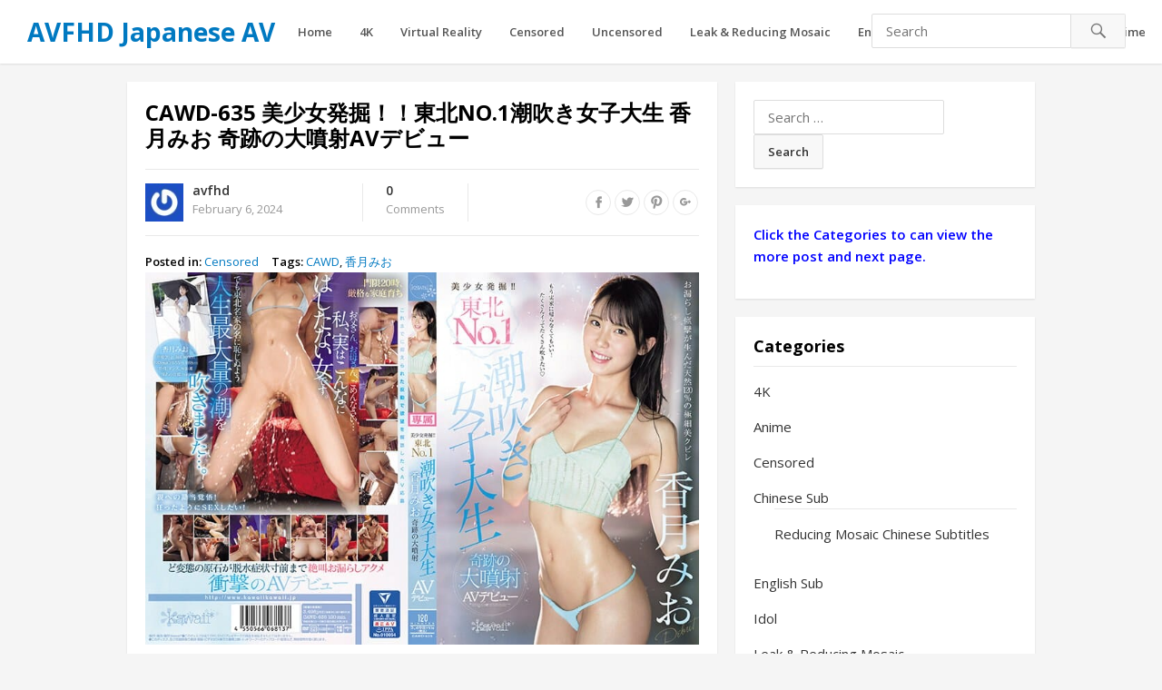

--- FILE ---
content_type: text/html; charset=UTF-8
request_url: https://avfhd.com/430746/cawd-635-%E7%BE%8E%E5%B0%91%E5%A5%B3%E7%99%BA%E6%8E%98%EF%BC%81%EF%BC%81%E6%9D%B1%E5%8C%97no-1%E6%BD%AE%E5%90%B9%E3%81%8D%E5%A5%B3%E5%AD%90%E5%A4%A7%E7%94%9F-%E9%A6%99%E6%9C%88%E3%81%BF%E3%81%8A/
body_size: 18445
content:
<!DOCTYPE html>
<html lang="en-US">
<head>
<meta charset="UTF-8">
<meta name="viewport" content="width=device-width, initial-scale=1">
<meta http-equiv="X-UA-Compatible" content="IE=edge">
<meta name="HandheldFriendly" content="true">
<link rel="profile" href="https://gmpg.org/xfn/11">
<link rel="icon" type="image/png" href="https://image.avfhd.com/2018/09/favicon.ico" />
<meta name='robots' content='index, follow, max-image-preview:large, max-snippet:-1, max-video-preview:-1' />
	<style>img:is([sizes="auto" i], [sizes^="auto," i]) { contain-intrinsic-size: 3000px 1500px }</style>
	
	<!-- This site is optimized with the Yoast SEO plugin v24.6 - https://yoast.com/wordpress/plugins/seo/ -->
	<title>CAWD-635 美少女発掘！！東北NO.1潮吹き女子大生 香月みお 奇跡の大噴射AVデビュー - AVFHD Japanese AV</title>
	<meta name="description" content="対応デバイス： パソコン、iPhone/iPad、Android、Chromecast、Amazon Fire TV端末、Apple TV、テレビ、PS5™/PS4®Pro/PS4® 配信開始日： 2024/02/02 商品発売日： 2024/02/06 収録時間： 120分 出演者： 香月みお 監督：" />
	<link rel="canonical" href="https://avfhd.com/430746/cawd-635-美少女発掘！！東北no-1潮吹き女子大生-香月みお/" />
	<meta property="og:locale" content="en_US" />
	<meta property="og:type" content="article" />
	<meta property="og:title" content="CAWD-635 美少女発掘！！東北NO.1潮吹き女子大生 香月みお 奇跡の大噴射AVデビュー - AVFHD Japanese AV" />
	<meta property="og:description" content="対応デバイス： パソコン、iPhone/iPad、Android、Chromecast、Amazon Fire TV端末、Apple TV、テレビ、PS5™/PS4®Pro/PS4® 配信開始日： 2024/02/02 商品発売日： 2024/02/06 収録時間： 120分 出演者： 香月みお 監督：" />
	<meta property="og:url" content="https://avfhd.com/430746/cawd-635-美少女発掘！！東北no-1潮吹き女子大生-香月みお/" />
	<meta property="og:site_name" content="AVFHD Japanese AV" />
	<meta property="article:published_time" content="2024-02-06T12:46:17+00:00" />
	<meta property="og:image" content="https://image.avfhd.com/images/2024/02/06/CAWD-635.jpg" />
	<meta property="og:image:width" content="800" />
	<meta property="og:image:height" content="538" />
	<meta property="og:image:type" content="image/jpeg" />
	<meta name="author" content="avfhd" />
	<meta name="twitter:card" content="summary_large_image" />
	<meta name="twitter:label1" content="Written by" />
	<meta name="twitter:data1" content="avfhd" />
	<meta name="twitter:label2" content="Est. reading time" />
	<meta name="twitter:data2" content="1 minute" />
	<script type="application/ld+json" class="yoast-schema-graph">{"@context":"https://schema.org","@graph":[{"@type":["Article","BlogPosting"],"@id":"https://avfhd.com/430746/cawd-635-%e7%be%8e%e5%b0%91%e5%a5%b3%e7%99%ba%e6%8e%98%ef%bc%81%ef%bc%81%e6%9d%b1%e5%8c%97no-1%e6%bd%ae%e5%90%b9%e3%81%8d%e5%a5%b3%e5%ad%90%e5%a4%a7%e7%94%9f-%e9%a6%99%e6%9c%88%e3%81%bf%e3%81%8a/#article","isPartOf":{"@id":"https://avfhd.com/430746/cawd-635-%e7%be%8e%e5%b0%91%e5%a5%b3%e7%99%ba%e6%8e%98%ef%bc%81%ef%bc%81%e6%9d%b1%e5%8c%97no-1%e6%bd%ae%e5%90%b9%e3%81%8d%e5%a5%b3%e5%ad%90%e5%a4%a7%e7%94%9f-%e9%a6%99%e6%9c%88%e3%81%bf%e3%81%8a/"},"author":{"name":"avfhd","@id":"https://avfhd.com/#/schema/person/8f4c97b5d382cabee0dcc81e20bd6eac"},"headline":"CAWD-635 美少女発掘！！東北NO.1潮吹き女子大生 香月みお 奇跡の大噴射AVデビュー","datePublished":"2024-02-06T12:46:17+00:00","mainEntityOfPage":{"@id":"https://avfhd.com/430746/cawd-635-%e7%be%8e%e5%b0%91%e5%a5%b3%e7%99%ba%e6%8e%98%ef%bc%81%ef%bc%81%e6%9d%b1%e5%8c%97no-1%e6%bd%ae%e5%90%b9%e3%81%8d%e5%a5%b3%e5%ad%90%e5%a4%a7%e7%94%9f-%e9%a6%99%e6%9c%88%e3%81%bf%e3%81%8a/"},"wordCount":256,"commentCount":0,"publisher":{"@id":"https://avfhd.com/#/schema/person/8f4c97b5d382cabee0dcc81e20bd6eac"},"image":{"@id":"https://avfhd.com/430746/cawd-635-%e7%be%8e%e5%b0%91%e5%a5%b3%e7%99%ba%e6%8e%98%ef%bc%81%ef%bc%81%e6%9d%b1%e5%8c%97no-1%e6%bd%ae%e5%90%b9%e3%81%8d%e5%a5%b3%e5%ad%90%e5%a4%a7%e7%94%9f-%e9%a6%99%e6%9c%88%e3%81%bf%e3%81%8a/#primaryimage"},"thumbnailUrl":"https://image.avfhd.com/images/2024/02/06/CAWD-635.jpg","keywords":["CAWD","香月みお"],"articleSection":["Censored"],"inLanguage":"en-US","potentialAction":[{"@type":"CommentAction","name":"Comment","target":["https://avfhd.com/430746/cawd-635-%e7%be%8e%e5%b0%91%e5%a5%b3%e7%99%ba%e6%8e%98%ef%bc%81%ef%bc%81%e6%9d%b1%e5%8c%97no-1%e6%bd%ae%e5%90%b9%e3%81%8d%e5%a5%b3%e5%ad%90%e5%a4%a7%e7%94%9f-%e9%a6%99%e6%9c%88%e3%81%bf%e3%81%8a/#respond"]}]},{"@type":"WebPage","@id":"https://avfhd.com/430746/cawd-635-%e7%be%8e%e5%b0%91%e5%a5%b3%e7%99%ba%e6%8e%98%ef%bc%81%ef%bc%81%e6%9d%b1%e5%8c%97no-1%e6%bd%ae%e5%90%b9%e3%81%8d%e5%a5%b3%e5%ad%90%e5%a4%a7%e7%94%9f-%e9%a6%99%e6%9c%88%e3%81%bf%e3%81%8a/","url":"https://avfhd.com/430746/cawd-635-%e7%be%8e%e5%b0%91%e5%a5%b3%e7%99%ba%e6%8e%98%ef%bc%81%ef%bc%81%e6%9d%b1%e5%8c%97no-1%e6%bd%ae%e5%90%b9%e3%81%8d%e5%a5%b3%e5%ad%90%e5%a4%a7%e7%94%9f-%e9%a6%99%e6%9c%88%e3%81%bf%e3%81%8a/","name":"CAWD-635 美少女発掘！！東北NO.1潮吹き女子大生 香月みお 奇跡の大噴射AVデビュー - AVFHD Japanese AV","isPartOf":{"@id":"https://avfhd.com/#website"},"primaryImageOfPage":{"@id":"https://avfhd.com/430746/cawd-635-%e7%be%8e%e5%b0%91%e5%a5%b3%e7%99%ba%e6%8e%98%ef%bc%81%ef%bc%81%e6%9d%b1%e5%8c%97no-1%e6%bd%ae%e5%90%b9%e3%81%8d%e5%a5%b3%e5%ad%90%e5%a4%a7%e7%94%9f-%e9%a6%99%e6%9c%88%e3%81%bf%e3%81%8a/#primaryimage"},"image":{"@id":"https://avfhd.com/430746/cawd-635-%e7%be%8e%e5%b0%91%e5%a5%b3%e7%99%ba%e6%8e%98%ef%bc%81%ef%bc%81%e6%9d%b1%e5%8c%97no-1%e6%bd%ae%e5%90%b9%e3%81%8d%e5%a5%b3%e5%ad%90%e5%a4%a7%e7%94%9f-%e9%a6%99%e6%9c%88%e3%81%bf%e3%81%8a/#primaryimage"},"thumbnailUrl":"https://image.avfhd.com/images/2024/02/06/CAWD-635.jpg","datePublished":"2024-02-06T12:46:17+00:00","description":"対応デバイス： パソコン、iPhone/iPad、Android、Chromecast、Amazon Fire TV端末、Apple TV、テレビ、PS5™/PS4®Pro/PS4® 配信開始日： 2024/02/02 商品発売日： 2024/02/06 収録時間： 120分 出演者： 香月みお 監督：","breadcrumb":{"@id":"https://avfhd.com/430746/cawd-635-%e7%be%8e%e5%b0%91%e5%a5%b3%e7%99%ba%e6%8e%98%ef%bc%81%ef%bc%81%e6%9d%b1%e5%8c%97no-1%e6%bd%ae%e5%90%b9%e3%81%8d%e5%a5%b3%e5%ad%90%e5%a4%a7%e7%94%9f-%e9%a6%99%e6%9c%88%e3%81%bf%e3%81%8a/#breadcrumb"},"inLanguage":"en-US","potentialAction":[{"@type":"ReadAction","target":["https://avfhd.com/430746/cawd-635-%e7%be%8e%e5%b0%91%e5%a5%b3%e7%99%ba%e6%8e%98%ef%bc%81%ef%bc%81%e6%9d%b1%e5%8c%97no-1%e6%bd%ae%e5%90%b9%e3%81%8d%e5%a5%b3%e5%ad%90%e5%a4%a7%e7%94%9f-%e9%a6%99%e6%9c%88%e3%81%bf%e3%81%8a/"]}]},{"@type":"ImageObject","inLanguage":"en-US","@id":"https://avfhd.com/430746/cawd-635-%e7%be%8e%e5%b0%91%e5%a5%b3%e7%99%ba%e6%8e%98%ef%bc%81%ef%bc%81%e6%9d%b1%e5%8c%97no-1%e6%bd%ae%e5%90%b9%e3%81%8d%e5%a5%b3%e5%ad%90%e5%a4%a7%e7%94%9f-%e9%a6%99%e6%9c%88%e3%81%bf%e3%81%8a/#primaryimage","url":"https://image.avfhd.com/images/2024/02/06/CAWD-635.jpg","contentUrl":"https://image.avfhd.com/images/2024/02/06/CAWD-635.jpg","width":800,"height":538},{"@type":"BreadcrumbList","@id":"https://avfhd.com/430746/cawd-635-%e7%be%8e%e5%b0%91%e5%a5%b3%e7%99%ba%e6%8e%98%ef%bc%81%ef%bc%81%e6%9d%b1%e5%8c%97no-1%e6%bd%ae%e5%90%b9%e3%81%8d%e5%a5%b3%e5%ad%90%e5%a4%a7%e7%94%9f-%e9%a6%99%e6%9c%88%e3%81%bf%e3%81%8a/#breadcrumb","itemListElement":[{"@type":"ListItem","position":1,"name":"Home","item":"https://avfhd.com/"},{"@type":"ListItem","position":2,"name":"CAWD-635 美少女発掘！！東北NO.1潮吹き女子大生 香月みお 奇跡の大噴射AVデビュー"}]},{"@type":"WebSite","@id":"https://avfhd.com/#website","url":"https://avfhd.com/","name":"AVFHD Japanese AV","description":"人気AV女優や可愛い素人の高画質独占配信アダルト動画","publisher":{"@id":"https://avfhd.com/#/schema/person/8f4c97b5d382cabee0dcc81e20bd6eac"},"potentialAction":[{"@type":"SearchAction","target":{"@type":"EntryPoint","urlTemplate":"https://avfhd.com/?s={search_term_string}"},"query-input":{"@type":"PropertyValueSpecification","valueRequired":true,"valueName":"search_term_string"}}],"inLanguage":"en-US"},{"@type":["Person","Organization"],"@id":"https://avfhd.com/#/schema/person/8f4c97b5d382cabee0dcc81e20bd6eac","name":"avfhd","image":{"@type":"ImageObject","inLanguage":"en-US","@id":"https://avfhd.com/#/schema/person/image/","url":"https://secure.gravatar.com/avatar/dabead638bb3835830f0dacb1d226b53?s=96&r=g","contentUrl":"https://secure.gravatar.com/avatar/dabead638bb3835830f0dacb1d226b53?s=96&r=g","caption":"avfhd"},"logo":{"@id":"https://avfhd.com/#/schema/person/image/"},"sameAs":["https://avfhd.com"]}]}</script>
	<!-- / Yoast SEO plugin. -->


<script type="text/javascript">
/* <![CDATA[ */
window._wpemojiSettings = {"baseUrl":"https:\/\/s.w.org\/images\/core\/emoji\/15.0.3\/72x72\/","ext":".png","svgUrl":"https:\/\/s.w.org\/images\/core\/emoji\/15.0.3\/svg\/","svgExt":".svg","source":{"concatemoji":"https:\/\/avfhd.com\/wp-includes\/js\/wp-emoji-release.min.js?ver=e1fba0b8715e5966d9779e038783073c"}};
/*! This file is auto-generated */
!function(i,n){var o,s,e;function c(e){try{var t={supportTests:e,timestamp:(new Date).valueOf()};sessionStorage.setItem(o,JSON.stringify(t))}catch(e){}}function p(e,t,n){e.clearRect(0,0,e.canvas.width,e.canvas.height),e.fillText(t,0,0);var t=new Uint32Array(e.getImageData(0,0,e.canvas.width,e.canvas.height).data),r=(e.clearRect(0,0,e.canvas.width,e.canvas.height),e.fillText(n,0,0),new Uint32Array(e.getImageData(0,0,e.canvas.width,e.canvas.height).data));return t.every(function(e,t){return e===r[t]})}function u(e,t,n){switch(t){case"flag":return n(e,"\ud83c\udff3\ufe0f\u200d\u26a7\ufe0f","\ud83c\udff3\ufe0f\u200b\u26a7\ufe0f")?!1:!n(e,"\ud83c\uddfa\ud83c\uddf3","\ud83c\uddfa\u200b\ud83c\uddf3")&&!n(e,"\ud83c\udff4\udb40\udc67\udb40\udc62\udb40\udc65\udb40\udc6e\udb40\udc67\udb40\udc7f","\ud83c\udff4\u200b\udb40\udc67\u200b\udb40\udc62\u200b\udb40\udc65\u200b\udb40\udc6e\u200b\udb40\udc67\u200b\udb40\udc7f");case"emoji":return!n(e,"\ud83d\udc26\u200d\u2b1b","\ud83d\udc26\u200b\u2b1b")}return!1}function f(e,t,n){var r="undefined"!=typeof WorkerGlobalScope&&self instanceof WorkerGlobalScope?new OffscreenCanvas(300,150):i.createElement("canvas"),a=r.getContext("2d",{willReadFrequently:!0}),o=(a.textBaseline="top",a.font="600 32px Arial",{});return e.forEach(function(e){o[e]=t(a,e,n)}),o}function t(e){var t=i.createElement("script");t.src=e,t.defer=!0,i.head.appendChild(t)}"undefined"!=typeof Promise&&(o="wpEmojiSettingsSupports",s=["flag","emoji"],n.supports={everything:!0,everythingExceptFlag:!0},e=new Promise(function(e){i.addEventListener("DOMContentLoaded",e,{once:!0})}),new Promise(function(t){var n=function(){try{var e=JSON.parse(sessionStorage.getItem(o));if("object"==typeof e&&"number"==typeof e.timestamp&&(new Date).valueOf()<e.timestamp+604800&&"object"==typeof e.supportTests)return e.supportTests}catch(e){}return null}();if(!n){if("undefined"!=typeof Worker&&"undefined"!=typeof OffscreenCanvas&&"undefined"!=typeof URL&&URL.createObjectURL&&"undefined"!=typeof Blob)try{var e="postMessage("+f.toString()+"("+[JSON.stringify(s),u.toString(),p.toString()].join(",")+"));",r=new Blob([e],{type:"text/javascript"}),a=new Worker(URL.createObjectURL(r),{name:"wpTestEmojiSupports"});return void(a.onmessage=function(e){c(n=e.data),a.terminate(),t(n)})}catch(e){}c(n=f(s,u,p))}t(n)}).then(function(e){for(var t in e)n.supports[t]=e[t],n.supports.everything=n.supports.everything&&n.supports[t],"flag"!==t&&(n.supports.everythingExceptFlag=n.supports.everythingExceptFlag&&n.supports[t]);n.supports.everythingExceptFlag=n.supports.everythingExceptFlag&&!n.supports.flag,n.DOMReady=!1,n.readyCallback=function(){n.DOMReady=!0}}).then(function(){return e}).then(function(){var e;n.supports.everything||(n.readyCallback(),(e=n.source||{}).concatemoji?t(e.concatemoji):e.wpemoji&&e.twemoji&&(t(e.twemoji),t(e.wpemoji)))}))}((window,document),window._wpemojiSettings);
/* ]]> */
</script>
<style id='wp-emoji-styles-inline-css' type='text/css'>

	img.wp-smiley, img.emoji {
		display: inline !important;
		border: none !important;
		box-shadow: none !important;
		height: 1em !important;
		width: 1em !important;
		margin: 0 0.07em !important;
		vertical-align: -0.1em !important;
		background: none !important;
		padding: 0 !important;
	}
</style>
<link rel='stylesheet' id='wp-block-library-css' href='https://avfhd.com/wp-includes/css/dist/block-library/style.min.css?ver=e1fba0b8715e5966d9779e038783073c' type='text/css' media='all' />
<style id='classic-theme-styles-inline-css' type='text/css'>
/*! This file is auto-generated */
.wp-block-button__link{color:#fff;background-color:#32373c;border-radius:9999px;box-shadow:none;text-decoration:none;padding:calc(.667em + 2px) calc(1.333em + 2px);font-size:1.125em}.wp-block-file__button{background:#32373c;color:#fff;text-decoration:none}
</style>
<style id='global-styles-inline-css' type='text/css'>
:root{--wp--preset--aspect-ratio--square: 1;--wp--preset--aspect-ratio--4-3: 4/3;--wp--preset--aspect-ratio--3-4: 3/4;--wp--preset--aspect-ratio--3-2: 3/2;--wp--preset--aspect-ratio--2-3: 2/3;--wp--preset--aspect-ratio--16-9: 16/9;--wp--preset--aspect-ratio--9-16: 9/16;--wp--preset--color--black: #000000;--wp--preset--color--cyan-bluish-gray: #abb8c3;--wp--preset--color--white: #ffffff;--wp--preset--color--pale-pink: #f78da7;--wp--preset--color--vivid-red: #cf2e2e;--wp--preset--color--luminous-vivid-orange: #ff6900;--wp--preset--color--luminous-vivid-amber: #fcb900;--wp--preset--color--light-green-cyan: #7bdcb5;--wp--preset--color--vivid-green-cyan: #00d084;--wp--preset--color--pale-cyan-blue: #8ed1fc;--wp--preset--color--vivid-cyan-blue: #0693e3;--wp--preset--color--vivid-purple: #9b51e0;--wp--preset--gradient--vivid-cyan-blue-to-vivid-purple: linear-gradient(135deg,rgba(6,147,227,1) 0%,rgb(155,81,224) 100%);--wp--preset--gradient--light-green-cyan-to-vivid-green-cyan: linear-gradient(135deg,rgb(122,220,180) 0%,rgb(0,208,130) 100%);--wp--preset--gradient--luminous-vivid-amber-to-luminous-vivid-orange: linear-gradient(135deg,rgba(252,185,0,1) 0%,rgba(255,105,0,1) 100%);--wp--preset--gradient--luminous-vivid-orange-to-vivid-red: linear-gradient(135deg,rgba(255,105,0,1) 0%,rgb(207,46,46) 100%);--wp--preset--gradient--very-light-gray-to-cyan-bluish-gray: linear-gradient(135deg,rgb(238,238,238) 0%,rgb(169,184,195) 100%);--wp--preset--gradient--cool-to-warm-spectrum: linear-gradient(135deg,rgb(74,234,220) 0%,rgb(151,120,209) 20%,rgb(207,42,186) 40%,rgb(238,44,130) 60%,rgb(251,105,98) 80%,rgb(254,248,76) 100%);--wp--preset--gradient--blush-light-purple: linear-gradient(135deg,rgb(255,206,236) 0%,rgb(152,150,240) 100%);--wp--preset--gradient--blush-bordeaux: linear-gradient(135deg,rgb(254,205,165) 0%,rgb(254,45,45) 50%,rgb(107,0,62) 100%);--wp--preset--gradient--luminous-dusk: linear-gradient(135deg,rgb(255,203,112) 0%,rgb(199,81,192) 50%,rgb(65,88,208) 100%);--wp--preset--gradient--pale-ocean: linear-gradient(135deg,rgb(255,245,203) 0%,rgb(182,227,212) 50%,rgb(51,167,181) 100%);--wp--preset--gradient--electric-grass: linear-gradient(135deg,rgb(202,248,128) 0%,rgb(113,206,126) 100%);--wp--preset--gradient--midnight: linear-gradient(135deg,rgb(2,3,129) 0%,rgb(40,116,252) 100%);--wp--preset--font-size--small: 13px;--wp--preset--font-size--medium: 20px;--wp--preset--font-size--large: 36px;--wp--preset--font-size--x-large: 42px;--wp--preset--spacing--20: 0.44rem;--wp--preset--spacing--30: 0.67rem;--wp--preset--spacing--40: 1rem;--wp--preset--spacing--50: 1.5rem;--wp--preset--spacing--60: 2.25rem;--wp--preset--spacing--70: 3.38rem;--wp--preset--spacing--80: 5.06rem;--wp--preset--shadow--natural: 6px 6px 9px rgba(0, 0, 0, 0.2);--wp--preset--shadow--deep: 12px 12px 50px rgba(0, 0, 0, 0.4);--wp--preset--shadow--sharp: 6px 6px 0px rgba(0, 0, 0, 0.2);--wp--preset--shadow--outlined: 6px 6px 0px -3px rgba(255, 255, 255, 1), 6px 6px rgba(0, 0, 0, 1);--wp--preset--shadow--crisp: 6px 6px 0px rgba(0, 0, 0, 1);}:where(.is-layout-flex){gap: 0.5em;}:where(.is-layout-grid){gap: 0.5em;}body .is-layout-flex{display: flex;}.is-layout-flex{flex-wrap: wrap;align-items: center;}.is-layout-flex > :is(*, div){margin: 0;}body .is-layout-grid{display: grid;}.is-layout-grid > :is(*, div){margin: 0;}:where(.wp-block-columns.is-layout-flex){gap: 2em;}:where(.wp-block-columns.is-layout-grid){gap: 2em;}:where(.wp-block-post-template.is-layout-flex){gap: 1.25em;}:where(.wp-block-post-template.is-layout-grid){gap: 1.25em;}.has-black-color{color: var(--wp--preset--color--black) !important;}.has-cyan-bluish-gray-color{color: var(--wp--preset--color--cyan-bluish-gray) !important;}.has-white-color{color: var(--wp--preset--color--white) !important;}.has-pale-pink-color{color: var(--wp--preset--color--pale-pink) !important;}.has-vivid-red-color{color: var(--wp--preset--color--vivid-red) !important;}.has-luminous-vivid-orange-color{color: var(--wp--preset--color--luminous-vivid-orange) !important;}.has-luminous-vivid-amber-color{color: var(--wp--preset--color--luminous-vivid-amber) !important;}.has-light-green-cyan-color{color: var(--wp--preset--color--light-green-cyan) !important;}.has-vivid-green-cyan-color{color: var(--wp--preset--color--vivid-green-cyan) !important;}.has-pale-cyan-blue-color{color: var(--wp--preset--color--pale-cyan-blue) !important;}.has-vivid-cyan-blue-color{color: var(--wp--preset--color--vivid-cyan-blue) !important;}.has-vivid-purple-color{color: var(--wp--preset--color--vivid-purple) !important;}.has-black-background-color{background-color: var(--wp--preset--color--black) !important;}.has-cyan-bluish-gray-background-color{background-color: var(--wp--preset--color--cyan-bluish-gray) !important;}.has-white-background-color{background-color: var(--wp--preset--color--white) !important;}.has-pale-pink-background-color{background-color: var(--wp--preset--color--pale-pink) !important;}.has-vivid-red-background-color{background-color: var(--wp--preset--color--vivid-red) !important;}.has-luminous-vivid-orange-background-color{background-color: var(--wp--preset--color--luminous-vivid-orange) !important;}.has-luminous-vivid-amber-background-color{background-color: var(--wp--preset--color--luminous-vivid-amber) !important;}.has-light-green-cyan-background-color{background-color: var(--wp--preset--color--light-green-cyan) !important;}.has-vivid-green-cyan-background-color{background-color: var(--wp--preset--color--vivid-green-cyan) !important;}.has-pale-cyan-blue-background-color{background-color: var(--wp--preset--color--pale-cyan-blue) !important;}.has-vivid-cyan-blue-background-color{background-color: var(--wp--preset--color--vivid-cyan-blue) !important;}.has-vivid-purple-background-color{background-color: var(--wp--preset--color--vivid-purple) !important;}.has-black-border-color{border-color: var(--wp--preset--color--black) !important;}.has-cyan-bluish-gray-border-color{border-color: var(--wp--preset--color--cyan-bluish-gray) !important;}.has-white-border-color{border-color: var(--wp--preset--color--white) !important;}.has-pale-pink-border-color{border-color: var(--wp--preset--color--pale-pink) !important;}.has-vivid-red-border-color{border-color: var(--wp--preset--color--vivid-red) !important;}.has-luminous-vivid-orange-border-color{border-color: var(--wp--preset--color--luminous-vivid-orange) !important;}.has-luminous-vivid-amber-border-color{border-color: var(--wp--preset--color--luminous-vivid-amber) !important;}.has-light-green-cyan-border-color{border-color: var(--wp--preset--color--light-green-cyan) !important;}.has-vivid-green-cyan-border-color{border-color: var(--wp--preset--color--vivid-green-cyan) !important;}.has-pale-cyan-blue-border-color{border-color: var(--wp--preset--color--pale-cyan-blue) !important;}.has-vivid-cyan-blue-border-color{border-color: var(--wp--preset--color--vivid-cyan-blue) !important;}.has-vivid-purple-border-color{border-color: var(--wp--preset--color--vivid-purple) !important;}.has-vivid-cyan-blue-to-vivid-purple-gradient-background{background: var(--wp--preset--gradient--vivid-cyan-blue-to-vivid-purple) !important;}.has-light-green-cyan-to-vivid-green-cyan-gradient-background{background: var(--wp--preset--gradient--light-green-cyan-to-vivid-green-cyan) !important;}.has-luminous-vivid-amber-to-luminous-vivid-orange-gradient-background{background: var(--wp--preset--gradient--luminous-vivid-amber-to-luminous-vivid-orange) !important;}.has-luminous-vivid-orange-to-vivid-red-gradient-background{background: var(--wp--preset--gradient--luminous-vivid-orange-to-vivid-red) !important;}.has-very-light-gray-to-cyan-bluish-gray-gradient-background{background: var(--wp--preset--gradient--very-light-gray-to-cyan-bluish-gray) !important;}.has-cool-to-warm-spectrum-gradient-background{background: var(--wp--preset--gradient--cool-to-warm-spectrum) !important;}.has-blush-light-purple-gradient-background{background: var(--wp--preset--gradient--blush-light-purple) !important;}.has-blush-bordeaux-gradient-background{background: var(--wp--preset--gradient--blush-bordeaux) !important;}.has-luminous-dusk-gradient-background{background: var(--wp--preset--gradient--luminous-dusk) !important;}.has-pale-ocean-gradient-background{background: var(--wp--preset--gradient--pale-ocean) !important;}.has-electric-grass-gradient-background{background: var(--wp--preset--gradient--electric-grass) !important;}.has-midnight-gradient-background{background: var(--wp--preset--gradient--midnight) !important;}.has-small-font-size{font-size: var(--wp--preset--font-size--small) !important;}.has-medium-font-size{font-size: var(--wp--preset--font-size--medium) !important;}.has-large-font-size{font-size: var(--wp--preset--font-size--large) !important;}.has-x-large-font-size{font-size: var(--wp--preset--font-size--x-large) !important;}
:where(.wp-block-post-template.is-layout-flex){gap: 1.25em;}:where(.wp-block-post-template.is-layout-grid){gap: 1.25em;}
:where(.wp-block-columns.is-layout-flex){gap: 2em;}:where(.wp-block-columns.is-layout-grid){gap: 2em;}
:root :where(.wp-block-pullquote){font-size: 1.5em;line-height: 1.6;}
</style>
<link rel='stylesheet' id='media-with-ftp-css' href='https://avfhd.com/wp-content/plugins/media-with-ftp/public/css/media-with-ftp-public.css?ver=1.0.0' type='text/css' media='all' />
<link rel='stylesheet' id='videonow_pro-style-css' href='https://avfhd.com/wp-content/themes/freedom/style.css?ver=20180523' type='text/css' media='all' />
<link rel='stylesheet' id='genericons-style-css' href='https://avfhd.com/wp-content/themes/freedom/genericons/genericons.css?ver=e1fba0b8715e5966d9779e038783073c' type='text/css' media='all' />
<link rel='stylesheet' id='responsive-style-css' href='https://avfhd.com/wp-content/themes/freedom/responsive.css?ver=20180323' type='text/css' media='all' />
<script type="text/javascript" src="https://avfhd.com/wp-includes/js/jquery/jquery.min.js?ver=3.7.1" id="jquery-core-js"></script>
<script type="text/javascript" src="https://avfhd.com/wp-includes/js/jquery/jquery-migrate.min.js?ver=3.4.1" id="jquery-migrate-js"></script>
<script type="text/javascript" src="https://avfhd.com/wp-content/plugins/media-with-ftp/public/js/media-with-ftp-public.js?ver=1.0.0" id="media-with-ftp-js"></script>
<link rel="https://api.w.org/" href="https://avfhd.com/wp-json/" /><link rel="alternate" title="JSON" type="application/json" href="https://avfhd.com/wp-json/wp/v2/posts/430746" /><link rel="EditURI" type="application/rsd+xml" title="RSD" href="https://avfhd.com/xmlrpc.php?rsd" />
<link rel="alternate" title="oEmbed (JSON)" type="application/json+oembed" href="https://avfhd.com/wp-json/oembed/1.0/embed?url=https%3A%2F%2Favfhd.com%2F430746%2Fcawd-635-%25e7%25be%258e%25e5%25b0%2591%25e5%25a5%25b3%25e7%2599%25ba%25e6%258e%2598%25ef%25bc%2581%25ef%25bc%2581%25e6%259d%25b1%25e5%258c%2597no-1%25e6%25bd%25ae%25e5%2590%25b9%25e3%2581%258d%25e5%25a5%25b3%25e5%25ad%2590%25e5%25a4%25a7%25e7%2594%259f-%25e9%25a6%2599%25e6%259c%2588%25e3%2581%25bf%25e3%2581%258a%2F" />
<link rel="alternate" title="oEmbed (XML)" type="text/xml+oembed" href="https://avfhd.com/wp-json/oembed/1.0/embed?url=https%3A%2F%2Favfhd.com%2F430746%2Fcawd-635-%25e7%25be%258e%25e5%25b0%2591%25e5%25a5%25b3%25e7%2599%25ba%25e6%258e%2598%25ef%25bc%2581%25ef%25bc%2581%25e6%259d%25b1%25e5%258c%2597no-1%25e6%25bd%25ae%25e5%2590%25b9%25e3%2581%258d%25e5%25a5%25b3%25e5%25ad%2590%25e5%25a4%25a7%25e7%2594%259f-%25e9%25a6%2599%25e6%259c%2588%25e3%2581%25bf%25e3%2581%258a%2F&#038;format=xml" />
<!-- Content Protector plugin v. 2.8 CSS -->
<style type="text/css">
    div.content-protector-access-form {
     padding: 25px;       border-style: solid;         border-width: 5px;     border-radius: 45px;    }

    input.content-protector-form-submit {
     color: #0c0c0c;     background-color: #dddddd;}

    div.content-protector-correct-password {
             font-weight: 400;}

    div.content-protector-incorrect-password {
     color: #ff0000;         font-weight: 400;}

    div.content-protector-ajaxLoading {
             font-weight: 400;}

    label.content-protector-form-instructions {
     color: #ffffff;         font-weight: 400;}
</style>
            		<style type="text/css" id="wp-custom-css">
			/*
You can add your own CSS here.

Click the help icon above to learn more.
*/
.entry-date::before {
  display: none;
}		</style>
		<link href="https://fonts.googleapis.com/css?family=Open+Sans:400,400i,600,700" rel="stylesheet">
</head>

<body data-rsssl=1 class="post-template-default single single-post postid-430746 single-format-standard">
<div id="page" class="site">

	<header id="masthead" class="site-header ">

		<div class="site-branding">

			
			<div class="site-title">
				<h1><a href="https://avfhd.com">AVFHD Japanese AV</a></h1>
			</div><!-- .site-title -->

			
		</div><!-- .site-branding -->

		<nav id="primary-nav" class="main-navigation">

			<div class="menu-home-container"><ul id="primary-menu" class="sf-menu"><li id="menu-item-78361" class="menu-item menu-item-type-custom menu-item-object-custom menu-item-home menu-item-78361"><a href="https://avfhd.com">Home</a></li>
<li id="menu-item-295635" class="menu-item menu-item-type-taxonomy menu-item-object-category menu-item-295635"><a href="https://avfhd.com/category/4k/">4K</a></li>
<li id="menu-item-78940" class="menu-item menu-item-type-taxonomy menu-item-object-category menu-item-78940"><a href="https://avfhd.com/category/virtual-reality/">Virtual Reality</a></li>
<li id="menu-item-78366" class="menu-item menu-item-type-taxonomy menu-item-object-category current-post-ancestor current-menu-parent current-post-parent menu-item-78366"><a href="https://avfhd.com/category/movie/">Censored</a></li>
<li id="menu-item-78368" class="menu-item menu-item-type-taxonomy menu-item-object-category menu-item-78368"><a href="https://avfhd.com/category/uncensored/">Uncensored</a></li>
<li id="menu-item-295634" class="menu-item menu-item-type-taxonomy menu-item-object-category menu-item-295634"><a href="https://avfhd.com/category/uncen-leaked-reducing-mosaic/">Leak &amp; Reducing Mosaic</a></li>
<li id="menu-item-290729" class="menu-item menu-item-type-taxonomy menu-item-object-category menu-item-290729"><a href="https://avfhd.com/category/english-subtitle/">English Sub</a></li>
<li id="menu-item-526458" class="menu-item menu-item-type-taxonomy menu-item-object-category menu-item-has-children menu-item-526458"><a href="https://avfhd.com/category/chinese-subtitle/">Chinese Sub</a>
<ul class="sub-menu">
	<li id="menu-item-561986" class="menu-item menu-item-type-taxonomy menu-item-object-category menu-item-561986"><a href="https://avfhd.com/category/chinese-subtitle/reducing-mosaic-chinese-subtitle/">Reducing Mosaic Chinese Subtitles</a></li>
</ul>
</li>
<li id="menu-item-78370" class="menu-item menu-item-type-taxonomy menu-item-object-category menu-item-78370"><a href="https://avfhd.com/category/idol/">Idol</a></li>
<li id="menu-item-141114" class="menu-item menu-item-type-taxonomy menu-item-object-category menu-item-141114"><a href="https://avfhd.com/category/anime/">Anime</a></li>
</ul></div>
		</nav><!-- #primary-nav -->

		<div id="slick-mobile-menu"></div>		

		
			<span class="search-icon">
				<span class="genericon genericon-search"></span>
				<span class="genericon genericon-close"></span>			
			</span>
				
			<div class="header-search">
				<form id="searchform" method="get" action="https://avfhd.com/">
					<input type="search" name="s" class="search-input" placeholder="Search" autocomplete="off">
					<button type="submit" class="search-submit"><span class="genericon genericon-search"></span></button>		
				</form>
			</div><!-- .header-search -->

		
	</header><!-- #masthead -->

	
	
	<div id="content" class="site-content clear">


	<div id="primary" class="content-area">
		<main id="main" class="site-main" >

		
<article id="post-430746" class="post-430746 post type-post status-publish format-standard has-post-thumbnail hentry category-movie tag-cawd tag-28335">
	<header class="entry-header">
		<h1 class="entry-title">CAWD-635 美少女発掘！！東北NO.1潮吹き女子大生 香月みお 奇跡の大噴射AVデビュー</h1>
		<div class="entry-meta clear">

			<span class="post-author">
				<a href="https://avfhd.com/author/avfhd/"><img alt='' src='https://secure.gravatar.com/avatar/dabead638bb3835830f0dacb1d226b53?s=48&#038;r=g' srcset='https://secure.gravatar.com/avatar/dabead638bb3835830f0dacb1d226b53?s=96&#038;r=g 2x' class='avatar avatar-48 photo' height='48' width='48' decoding='async'/></a>
				<strong><a href="https://avfhd.com/author/avfhd/" title="Posts by avfhd" rel="author">avfhd</a></strong>
				February 6, 2024					
			</span><!-- .post-author -->

			<span class="post-comment">
				<a href="https://avfhd.com/430746/cawd-635-%e7%be%8e%e5%b0%91%e5%a5%b3%e7%99%ba%e6%8e%98%ef%bc%81%ef%bc%81%e6%9d%b1%e5%8c%97no-1%e6%bd%ae%e5%90%b9%e3%81%8d%e5%a5%b3%e5%ad%90%e5%a4%a7%e7%94%9f-%e9%a6%99%e6%9c%88%e3%81%bf%e3%81%8a/#respond"><strong>0</strong>Comments</a>
			</span><!-- .post-comment -->



			<span class="entry-share">
				<a class="icon-facebook" href="https://www.facebook.com/sharer/sharer.php?u=https%3A%2F%2Favfhd.com%2F430746%2Fcawd-635-%25e7%25be%258e%25e5%25b0%2591%25e5%25a5%25b3%25e7%2599%25ba%25e6%258e%2598%25ef%25bc%2581%25ef%25bc%2581%25e6%259d%25b1%25e5%258c%2597no-1%25e6%25bd%25ae%25e5%2590%25b9%25e3%2581%258d%25e5%25a5%25b3%25e5%25ad%2590%25e5%25a4%25a7%25e7%2594%259f-%25e9%25a6%2599%25e6%259c%2588%25e3%2581%25bf%25e3%2581%258a%2F" title="Share on Facebook" target="_blank"><span class="genericon genericon-facebook-alt"></span></a>
				<a class="icon-twitter" href="https://twitter.com/intent/tweet?text=CAWD-635+%E7%BE%8E%E5%B0%91%E5%A5%B3%E7%99%BA%E6%8E%98%EF%BC%81%EF%BC%81%E6%9D%B1%E5%8C%97NO.1%E6%BD%AE%E5%90%B9%E3%81%8D%E5%A5%B3%E5%AD%90%E5%A4%A7%E7%94%9F+%E9%A6%99%E6%9C%88%E3%81%BF%E3%81%8A+%E5%A5%87%E8%B7%A1%E3%81%AE%E5%A4%A7%E5%99%B4%E5%B0%84AV%E3%83%87%E3%83%93%E3%83%A5%E3%83%BC&amp;url=https%3A%2F%2Favfhd.com%2F430746%2Fcawd-635-%25e7%25be%258e%25e5%25b0%2591%25e5%25a5%25b3%25e7%2599%25ba%25e6%258e%2598%25ef%25bc%2581%25ef%25bc%2581%25e6%259d%25b1%25e5%258c%2597no-1%25e6%25bd%25ae%25e5%2590%25b9%25e3%2581%258d%25e5%25a5%25b3%25e5%25ad%2590%25e5%25a4%25a7%25e7%2594%259f-%25e9%25a6%2599%25e6%259c%2588%25e3%2581%25bf%25e3%2581%258a%2F"  title="Share on Twitter" target="_blank"><span class="genericon genericon-twitter"></span></a>
				<a class="icon-pinterest" href="https://pinterest.com/pin/create/button/?url=https%3A%2F%2Favfhd.com%2F430746%2Fcawd-635-%25e7%25be%258e%25e5%25b0%2591%25e5%25a5%25b3%25e7%2599%25ba%25e6%258e%2598%25ef%25bc%2581%25ef%25bc%2581%25e6%259d%25b1%25e5%258c%2597no-1%25e6%25bd%25ae%25e5%2590%25b9%25e3%2581%258d%25e5%25a5%25b3%25e5%25ad%2590%25e5%25a4%25a7%25e7%2594%259f-%25e9%25a6%2599%25e6%259c%2588%25e3%2581%25bf%25e3%2581%258a%2F&amp;media=https%3A%2F%2Fimage.avfhd.com%2Fimages%2F2024%2F02%2F06%2FCAWD-635.jpg" title="Share on Pinterest" target="_blank"><span class="genericon genericon-pinterest"></span></a>
				<a class="icon-google-plus" href="https://plus.google.com/share?url=https%3A%2F%2Favfhd.com%2F430746%2Fcawd-635-%25e7%25be%258e%25e5%25b0%2591%25e5%25a5%25b3%25e7%2599%25ba%25e6%258e%2598%25ef%25bc%2581%25ef%25bc%2581%25e6%259d%25b1%25e5%258c%2597no-1%25e6%25bd%25ae%25e5%2590%25b9%25e3%2581%258d%25e5%25a5%25b3%25e5%25ad%2590%25e5%25a4%25a7%25e7%2594%259f-%25e9%25a6%2599%25e6%259c%2588%25e3%2581%25bf%25e3%2581%258a%2F" title="Share on Google+" target="_blank"><span class="genericon genericon-googleplus-alt"></span></a>
			</span><!-- .entry-share -->

		</div><!-- .entry-meta -->

			</header><!-- .entry-header -->

	<div class="entry-tags">
		<span><strong>Posted in:</strong> <a href="https://avfhd.com/category/movie/" rel="category tag">Censored</a></span>
		<span><strong>Tags:</strong> <a href="https://avfhd.com/tag/cawd/" rel="tag">CAWD</a>, <a href="https://avfhd.com/tag/%e9%a6%99%e6%9c%88%e3%81%bf%e3%81%8a/" rel="tag">香月みお</a></span>			
			</div><!-- .entry-tags -->


	<div class="entry-content">
		
<p><img decoding="async" src="https://image.avfhd.com/images/2024/02/06/CAWD-635.jpg" alt="CAWD-635 美少女発掘！！東北NO.1潮吹き女子大生 香月みお 奇跡の大噴射AVデビュー"></p>
<p>対応デバイス： パソコン、iPhone/iPad、Android、Chromecast、Amazon Fire TV端末、Apple TV、テレビ、PS5™/PS4®Pro/PS4®<br /> 配信開始日： 2024/02/02<br /> 商品発売日： 2024/02/06<br /> 収録時間： 120分<br /> 出演者： 香月みお<br /> 監督： トレンディ山口<br /> シリーズ： kawaii*新人デビュ→<br /> メーカー： kawaii<br /> レーベル： kawaii<br /> ジャンル： ハイビジョン 4K 独占配信 デビュー作品 中出し 単体作品 スレンダー 美少女 潮吹き<br /> 品番： <b>cawd00635</b><br /> 「拝啓、お父さん、お母さん…今まで育ててくれてありがとうございます。本日をもって私は生まれ変わりました。幼いころから礼儀や作法を教え込まれ、門限20時、学生の頃に当たり前と思っていた生活は厳しいものだと気づきました。それと同時に思春期の私は性への関心が強まりました。隠れて性欲を満たす日々、比例して増すスケベな妄想。もっと新たな世界を知りたい、もっと性を追求したい‥想いが強くなりAV女優として羽ばたきます…。」東北名家の極細クビレのスレンダーお嬢様は物凄く卑猥で気持ちよくなるとマ●コから溢れんばかりの大量お漏らし痙攣するド変態の原石でした…。抑圧された欲望から解放され東北NO.1潮吹き女子大生としてAVデビュー。<br /> <b><font color="Blue"></p>
Extmatrix:【Single file download】</p>
<p> <a target="_blank" href="https://www.extmatrix.com/files/65MZXKQQ/CAWD-635-1080p60fps.mp4.html" rel="nofollow">https://www.extmatrix.com/files/65MZXKQQ/CAWD-635-1080p60fps.mp4.html</a></p>
<p></font></b><b><font color="Blue"><div id="content-protector-09e75f68c06d47f210c945dd62187046" class="content-protector-access-form">    <form id="content-protector-access-form-09e75f68c06d47f210c945dd62187046" method="post" action="" autocomplete="off">
                                                    <div for="content-protector-captcha-instructions-09e75f68c06d47f210c945dd62187046"
                     id="content-protector-captcha-instructions-09e75f68c06d47f210c945dd62187046"
                     class="content-protector-form-instructions"><p>Please enter CAPTCHA to view other storage download links.<br />
確認コードを入力してください(Enter CAPTCHA)、他のスペースダウンロードリンクを得なさい。</p>
</div>
                        <img id="content-protector-captcha-img-09e75f68c06d47f210c945dd62187046" class="content-protector-captcha-img"
                 src="[data-uri]"/><br/>
            <input name="content-protector-captcha" id="content-protector-captcha-09e75f68c06d47f210c945dd62187046"
                   type="hidden" value="1"/>
                <input name="content-protector-password" id="content-protector-password-09e75f68c06d47f210c945dd62187046"
               class="content-protector-password" type="text" placeholder="Enter CAPTCHA"
               value="" size="12" maxlength="12"/>
                <input name="content-protector-token" id="content-protector-token-09e75f68c06d47f210c945dd62187046" type="hidden"
               value="JYEYbLfSPWsyY"/>
        <input name="content-protector-ident" id="content-protector-ident-09e75f68c06d47f210c945dd62187046" type="hidden"
               value="09e75f68c06d47f210c945dd62187046"/>
        <input name="content-protector-submit" id="content-protector-submit-09e75f68c06d47f210c945dd62187046"
               class="content-protector-form-submit" type="submit"
               value="&gt;&gt;&gt;Click here submit&lt;&lt;&lt;"/>
    </form>
</div> </b></font></b></p>
<p><img decoding="async" src="https://image.avfhd.com/images/2024/02/06/CAWD-635-1080p60fps-screenshot.jpg" alt="CAWD-635 美少女発掘！！東北NO.1潮吹き女子大生 香月みお 奇跡の大噴射AVデビュー"></p>
<div class='yarpp yarpp-related yarpp-related-website yarpp-template-yarpp-template-thumbnail'>
<style>
@media (max-width: 700px) {
  .yarpp-thumbnails-horizontal {
    gap: 12px 0 !important;
  }
  .yarpp-thumbnails-horizontal li {
    width: 100% !important;
    max-width: 100% !important;
    margin: 0 !important;
    padding: 0 !important;
  }
}
.yarpp-thumbnail-title {
  color: #333 !important;
}
.yarpp-thumbnails-horizontal a:hover .yarpp-thumbnail-title {
  text-decoration: underline;
  cursor: pointer;
}
</style>


<section class="yarpp yarpp-related yarpp-template-thumbnails"
    itemscope itemtype="https://schema.org/ItemList" aria-label="Related Movie Downloads">
  <h3 id="related-posts-title">Related Movie Downloads</h3>
      <ul class="yarpp-thumbnails-horizontal" style="display:flex;flex-wrap:wrap;gap:10px 2%;list-style:none;padding:0;margin:0;">
                        <li itemprop="itemListElement" itemscope itemtype="https://schema.org/ListItem"
              style="width:32%;max-width:230px;box-sizing:border-box;list-style:none;">
            <meta itemprop="position" content="1" />
            <a href="https://avfhd.com/558820/cawd-829-%e7%9b%a3%e7%a6%81%e4%b8%ad%e5%87%ba%e3%81%97%e3%82%ad%e3%83%a1%e3%82%bb%e3%82%af%e3%81%ab%e5%a0%95%e3%81%a1%e3%81%9f%e5%a3%b2%e3%82%8a%e5%87%ba%e3%81%97%e4%b8%ad%e3%81%ae%e5%b7%a8%e4%b9%b3/" rel="bookmark norewrite"
               title="CAWD-829 監禁中出しキメセクに堕ちた売り出し中の巨乳女子●生 天羽りりか" style="text-decoration:none;display:block;">
                            <img src="https://image.avfhd.com/images/2025/05/01/CAWD-829.jpg"
                   alt="CAWD-829 監禁中出しキメセクに堕ちた売り出し中の巨乳女子●生 天羽りりか"
                   class="yarpp-thumbnail-image"
                   data-pin-nopin="true"
                   decoding="async"
                   style="width:100%;height:auto;display:block;border-radius:6px;" />
              <span class="yarpp-thumbnail-title" itemprop="name"
                    style="font-size:1em;font-weight:600;display:block;margin-top:8px;">
                CAWD-829 監禁中出しキメセクに堕ちた売り出し中の巨乳女子●生 天羽りりか              </span>
            </a>
          </li>
                                <li itemprop="itemListElement" itemscope itemtype="https://schema.org/ListItem"
              style="width:32%;max-width:230px;box-sizing:border-box;list-style:none;">
            <meta itemprop="position" content="2" />
            <a href="https://avfhd.com/568597/reducing-mosaic-cawd-811/" rel="bookmark norewrite"
               title="[Reducing Mosaic] CAWD-811 執拗で不気味で雰囲気に呑まれてパイズリしてあげたら… 裸画像で◯◯されてオナホ代わりにおっぱいとおま●こ使われ続けた言いなり巨乳ナース 桃瀬ひまり" style="text-decoration:none;display:block;">
                            <img src="https://image.avfhd.com/images/2025/05/21/CAWD-811.jpg"
                   alt="[Reducing Mosaic] CAWD-811 執拗で不気味で雰囲気に呑まれてパイズリしてあげたら… 裸画像で◯◯されてオナホ代わりにおっぱいとおま●こ使われ続けた言いなり巨乳ナース 桃瀬ひまり"
                   class="yarpp-thumbnail-image"
                   data-pin-nopin="true"
                   decoding="async"
                   style="width:100%;height:auto;display:block;border-radius:6px;" />
              <span class="yarpp-thumbnail-title" itemprop="name"
                    style="font-size:1em;font-weight:600;display:block;margin-top:8px;">
                [Reducing Mosaic] CAWD-811 執拗で不気味で雰囲気に呑まれてパイズリしてあげたら… 裸画像で◯◯されてオナホ代わりにおっぱいとおま●こ使われ続けた言いなり巨乳ナース 桃瀬ひまり              </span>
            </a>
          </li>
                                <li itemprop="itemListElement" itemscope itemtype="https://schema.org/ListItem"
              style="width:32%;max-width:230px;box-sizing:border-box;list-style:none;">
            <meta itemprop="position" content="3" />
            <a href="https://avfhd.com/586701/reducing-mosaic-cawd-839/" rel="bookmark norewrite"
               title="[Reducing Mosaic] CAWD-839 群馬でいっちばんヤリマンな美容師アシスタント 脱いだらスゴイ隠れ巨乳 凪宮ゆきのさん（22）地味で素朴なフリしてチ●ポ大好きでストレス溜まるとSEXで発散 でも田舎では派手に男遊びできなくてムラムラ限界 AV撮影で大ハッスル！！" style="text-decoration:none;display:block;">
                            <img src="https://image.avfhd.com/images/2025/07/11/CAWD-839.jpg"
                   alt="[Reducing Mosaic] CAWD-839 群馬でいっちばんヤリマンな美容師アシスタント 脱いだらスゴイ隠れ巨乳 凪宮ゆきのさん（22）地味で素朴なフリしてチ●ポ大好きでストレス溜まるとSEXで発散 でも田舎では派手に男遊びできなくてムラムラ限界 AV撮影で大ハッスル！！"
                   class="yarpp-thumbnail-image"
                   data-pin-nopin="true"
                   decoding="async"
                   style="width:100%;height:auto;display:block;border-radius:6px;" />
              <span class="yarpp-thumbnail-title" itemprop="name"
                    style="font-size:1em;font-weight:600;display:block;margin-top:8px;">
                [Reducing Mosaic] CAWD-839 群馬でいっちばんヤリマンな美容師アシスタント 脱いだらスゴイ隠れ巨乳 凪宮ゆきのさん（22）地味で素朴なフリしてチ●ポ大好きでストレス溜まるとSEXで発散 でも田舎では派手に男遊びできなくてムラムラ限界 AV撮影で大ハッスル！！              </span>
            </a>
          </li>
                                <li itemprop="itemListElement" itemscope itemtype="https://schema.org/ListItem"
              style="width:32%;max-width:230px;box-sizing:border-box;list-style:none;">
            <meta itemprop="position" content="4" />
            <a href="https://avfhd.com/598720/4k-resolution-cawd-853/" rel="bookmark norewrite"
               title="[4K resolution] CAWD-853 この人妻お姉さんを僕のペニスで染めて…愛されたい。これから、夫婦関係も、そのおま●こも壊すからね。 伊藤舞雪" style="text-decoration:none;display:block;">
                            <img src="https://image.avfhd.com/images/2025/08/11/CAWD-853.jpg"
                   alt="[4K resolution] CAWD-853 この人妻お姉さんを僕のペニスで染めて…愛されたい。これから、夫婦関係も、そのおま●こも壊すからね。 伊藤舞雪"
                   class="yarpp-thumbnail-image"
                   data-pin-nopin="true"
                   decoding="async"
                   style="width:100%;height:auto;display:block;border-radius:6px;" />
              <span class="yarpp-thumbnail-title" itemprop="name"
                    style="font-size:1em;font-weight:600;display:block;margin-top:8px;">
                [4K resolution] CAWD-853 この人妻お姉さんを僕のペニスで染めて…愛されたい。これから、夫婦関係も、そのおま●こも壊すからね。 伊藤舞雪              </span>
            </a>
          </li>
                                <li itemprop="itemListElement" itemscope itemtype="https://schema.org/ListItem"
              style="width:32%;max-width:230px;box-sizing:border-box;list-style:none;">
            <meta itemprop="position" content="5" />
            <a href="https://avfhd.com/607678/reducing-mosaic-cawd-355/" rel="bookmark norewrite"
               title="[Reducing Mosaic] CAWD-355 プリケツ丸出しノーパン姿で誘惑する妹！ヒクつくアナルに大興奮バック中出し！ 天音ゆい" style="text-decoration:none;display:block;">
                            <img src="https://image.avfhd.com/images/2025/09/04/CAWD-355.jpg"
                   alt="[Reducing Mosaic] CAWD-355 プリケツ丸出しノーパン姿で誘惑する妹！ヒクつくアナルに大興奮バック中出し！ 天音ゆい"
                   class="yarpp-thumbnail-image"
                   data-pin-nopin="true"
                   decoding="async"
                   style="width:100%;height:auto;display:block;border-radius:6px;" />
              <span class="yarpp-thumbnail-title" itemprop="name"
                    style="font-size:1em;font-weight:600;display:block;margin-top:8px;">
                [Reducing Mosaic] CAWD-355 プリケツ丸出しノーパン姿で誘惑する妹！ヒクつくアナルに大興奮バック中出し！ 天音ゆい              </span>
            </a>
          </li>
                                <li itemprop="itemListElement" itemscope itemtype="https://schema.org/ListItem"
              style="width:32%;max-width:230px;box-sizing:border-box;list-style:none;">
            <meta itemprop="position" content="6" />
            <a href="https://avfhd.com/617128/cawd-871/" rel="bookmark norewrite"
               title="CAWD-871 オンナの体、知りたくない？もっと女の子、イかせたくない？AV界最高ボディで実践レクチャー 今日からSEXで活かせる伊藤舞雪流HOW TO 超イカセSEX！" style="text-decoration:none;display:block;">
                            <img src="https://image.avfhd.com/images/2025/10/03/CAWD-871.jpg"
                   alt="CAWD-871 オンナの体、知りたくない？もっと女の子、イかせたくない？AV界最高ボディで実践レクチャー 今日からSEXで活かせる伊藤舞雪流HOW TO 超イカセSEX！"
                   class="yarpp-thumbnail-image"
                   data-pin-nopin="true"
                   decoding="async"
                   style="width:100%;height:auto;display:block;border-radius:6px;" />
              <span class="yarpp-thumbnail-title" itemprop="name"
                    style="font-size:1em;font-weight:600;display:block;margin-top:8px;">
                CAWD-871 オンナの体、知りたくない？もっと女の子、イかせたくない？AV界最高ボディで実践レクチャー 今日からSEXで活かせる伊藤舞雪流HOW TO 超イカセSEX！              </span>
            </a>
          </li>
                  </ul>
  </section>
</div>
	</div><!-- .entry-content -->

</article><!-- #post-## -->


<div id="comments" class="comments-area">

		<div id="respond" class="comment-respond">
		<h3 id="reply-title" class="comment-reply-title">Leave a Reply <small><a rel="nofollow" id="cancel-comment-reply-link" href="/430746/cawd-635-%E7%BE%8E%E5%B0%91%E5%A5%B3%E7%99%BA%E6%8E%98%EF%BC%81%EF%BC%81%E6%9D%B1%E5%8C%97no-1%E6%BD%AE%E5%90%B9%E3%81%8D%E5%A5%B3%E5%AD%90%E5%A4%A7%E7%94%9F-%E9%A6%99%E6%9C%88%E3%81%BF%E3%81%8A/#respond" style="display:none;">Cancel reply</a></small></h3><form action="https://avfhd.com/wp-comments-post.php" method="post" id="commentform" class="comment-form" novalidate><p class="comment-notes"><span id="email-notes">Your email address will not be published.</span> <span class="required-field-message">Required fields are marked <span class="required">*</span></span></p><p class="comment-form-comment"><label for="comment">Comment <span class="required">*</span></label> <textarea id="comment" name="comment" cols="45" rows="8" maxlength="65525" required></textarea></p><p class="comment-form-author"><label for="author">Name</label> <input id="author" name="author" type="text" value="" size="30" maxlength="245" autocomplete="name" /></p>
<p class="comment-form-email"><label for="email">Email</label> <input id="email" name="email" type="email" value="" size="30" maxlength="100" aria-describedby="email-notes" autocomplete="email" /></p>
<p class="comment-form-cookies-consent"><input id="wp-comment-cookies-consent" name="wp-comment-cookies-consent" type="checkbox" value="yes" /> <label for="wp-comment-cookies-consent">Save my name, email, and website in this browser for the next time I comment.</label></p>
<div class="gglcptch gglcptch_v2"><div id="gglcptch_recaptcha_3759507263" class="gglcptch_recaptcha"></div>
				<noscript>
					<div style="width: 302px;">
						<div style="width: 302px; height: 422px; position: relative;">
							<div style="width: 302px; height: 422px; position: absolute;">
								<iframe src="https://www.google.com/recaptcha/api/fallback?k=6LdIqfQiAAAAABcT0wPur5Odb_KFO6Vtj2jP6jDZ" frameborder="0" scrolling="no" style="width: 302px; height:422px; border-style: none;"></iframe>
							</div>
						</div>
						<div style="border-style: none; bottom: 12px; left: 25px; margin: 0px; padding: 0px; right: 25px; background: #f9f9f9; border: 1px solid #c1c1c1; border-radius: 3px; height: 60px; width: 300px;">
							<input type="hidden" id="g-recaptcha-response" name="g-recaptcha-response" class="g-recaptcha-response" style="width: 250px !important; height: 40px !important; border: 1px solid #c1c1c1 !important; margin: 10px 25px !important; padding: 0px !important; resize: none !important;">
						</div>
					</div>
				</noscript></div><p class="form-submit"><input name="submit" type="submit" id="submit" class="submit" value="Post Comment" /> <input type='hidden' name='comment_post_ID' value='430746' id='comment_post_ID' />
<input type='hidden' name='comment_parent' id='comment_parent' value='0' />
</p></form>	</div><!-- #respond -->
	
</div><!-- #comments -->

		</main><!-- #main -->
	</div><!-- #primary -->


<aside id="secondary" class="widget-area sidebar">
	
	<section id="search-3" class="widget widget_search"><form role="search" method="get" class="search-form" action="https://avfhd.com/">
				<label>
					<span class="screen-reader-text">Search for:</span>
					<input type="search" class="search-field" placeholder="Search &hellip;" value="" name="s" />
				</label>
				<input type="submit" class="search-submit" value="Search" />
			</form></section><section id="text-13" class="widget widget_text">			<div class="textwidget"><p><b><font color="Blue">Click the Categories to can view the more post and next page.</b></font></p>
</div>
		</section><section id="categories-2" class="widget widget_categories"><h2 class="widget-title">Categories</h2>
			<ul>
					<li class="cat-item cat-item-22126"><a href="https://avfhd.com/category/4k/">4K</a>
</li>
	<li class="cat-item cat-item-12632"><a href="https://avfhd.com/category/anime/">Anime</a>
</li>
	<li class="cat-item cat-item-1"><a href="https://avfhd.com/category/movie/">Censored</a>
</li>
	<li class="cat-item cat-item-24390"><a href="https://avfhd.com/category/chinese-subtitle/">Chinese Sub</a>
<ul class='children'>
	<li class="cat-item cat-item-31085"><a href="https://avfhd.com/category/chinese-subtitle/reducing-mosaic-chinese-subtitle/">Reducing Mosaic Chinese Subtitles</a>
</li>
</ul>
</li>
	<li class="cat-item cat-item-21990"><a href="https://avfhd.com/category/english-subtitle/">English Sub</a>
</li>
	<li class="cat-item cat-item-4972"><a href="https://avfhd.com/category/idol/">Idol</a>
</li>
	<li class="cat-item cat-item-22125"><a href="https://avfhd.com/category/uncen-leaked-reducing-mosaic/">Leak &amp; Reducing Mosaic</a>
</li>
	<li class="cat-item cat-item-2"><a href="https://avfhd.com/category/uncensored/">Uncensored</a>
</li>
	<li class="cat-item cat-item-9325"><a href="https://avfhd.com/category/virtual-reality/">Virtual Reality</a>
</li>
			</ul>

			</section><section id="text-12" class="widget widget_text"><h2 class="widget-title">Announcement</h2>			<div class="textwidget"><p>With your support, we will do better in the future. If you support us, Recommend use the rapidgator subscribe function to support us. In the future, we will provide a single file download of rapidgator subscribe.</p>
<p>Note: The subscription function can only download the rapidgator files of this site.</p>
</div>
		</section><section id="text-14" class="widget widget_text"><h2 class="widget-title">How to use the Rapidgator subscription feature</h2>			<div class="textwidget"><p>1. First, register and log in to your Rapidgator.<br />
2. Click the Rapidgator link in the latest post on our site to access the subscription page. You will see 【The files of this publisher &#8220;avfhd.com&#8221; can be downloaded only by subscribers with solo subscription. Please subscribe in order to download this publisher files.】 Then click &#8220;Subscribe&#8221; to purchase the subscription feature.<br />
Thank you!</p>
<p>Rapidgatorのサブスクリプション機能の使い方</p>
<p>1. まず、Rapidgatorに登録してログインしてください。<br />
2. 当サイトの最新投稿にあるRapidgatorリンクをクリックして、サブスクリプションページにアクセスしてください。すると、以下のメッセージが表示されます：<br />
【この出版社「avfhd.com」のファイルは、ソロサブスクリプションをご利用の加入者のみがダウンロードできます。ファイルをダウンロードするには、登録するしてください。】<br />
その後、「登録する」をクリックして、サブスクリプション機能を購入してください。<br />
ありがとうございます！</p>
</div>
		</section><section id="videonow_pro-recent-3" class="widget widget-videonow_pro-recent widget_posts_thumbnail"><h2 class="widget-title">Recent Movie Downloads</h2><ul><li class="clear"><a href="https://avfhd.com/658724/reducing-mosaic-abf-305/" rel="bookmark"><div class="thumbnail-wrap"><img src="https://image.avfhd.com/images/2026/01/15/ABF-305.jpg" class="attachment-general-thumb size-general-thumb wp-post-image" decoding="async" loading="lazy" /></div></a><div class="entry-wrap"><a href="https://avfhd.com/658724/reducing-mosaic-abf-305/" rel="bookmark">[Reducing Mosaic] ABF-305 釈アリスと朝まで過ごせる 超高級デートクラブ 釈アリス【限定特典映像30分付き】</a></div></li><li class="clear"><a href="https://avfhd.com/658723/reducing-mosaic-abf-304/" rel="bookmark"><div class="thumbnail-wrap"><img src="https://image.avfhd.com/images/2026/01/15/ABF-304.jpg" class="attachment-general-thumb size-general-thumb wp-post-image" decoding="async" loading="lazy" /></div></a><div class="entry-wrap"><a href="https://avfhd.com/658723/reducing-mosaic-abf-304/" rel="bookmark">[Reducing Mosaic] ABF-304 俺に沼ってる最高の女。-男本位の避妊なし中出しSEX- 鈴村あいり【限定特典映像10分付き】</a></div></li><li class="clear"><a href="https://avfhd.com/658722/reducing-mosaic-abf-303/" rel="bookmark"><div class="thumbnail-wrap"><img src="https://image.avfhd.com/images/2026/01/15/ABF-303.jpg" class="attachment-general-thumb size-general-thumb wp-post-image" decoding="async" loading="lazy" /></div></a><div class="entry-wrap"><a href="https://avfhd.com/658722/reducing-mosaic-abf-303/" rel="bookmark">[Reducing Mosaic] ABF-303 三佳詩の甘い休日。ず～っと2人きり！ 1泊2日いちゃラブ プライベートSEX。【限定特典映像50分付き】</a></div></li><li class="clear"><a href="https://avfhd.com/658721/reducing-mosaic-abf-302/" rel="bookmark"><div class="thumbnail-wrap"><img src="https://image.avfhd.com/images/2026/01/15/ABF-302.jpg" class="attachment-general-thumb size-general-thumb wp-post-image" decoding="async" loading="lazy" /></div></a><div class="entry-wrap"><a href="https://avfhd.com/658721/reducing-mosaic-abf-302/" rel="bookmark">[Reducing Mosaic] ABF-302 ナナシマ無双 120分ノンストップ チ●ポ26本喰らい尽くす！ 七嶋舞【限定特典映像15分付き】</a></div></li><li class="clear"><a href="https://avfhd.com/658720/reducing-mosaic-abf-301/" rel="bookmark"><div class="thumbnail-wrap"><img src="https://image.avfhd.com/images/2026/01/15/ABF-301.jpg" class="attachment-general-thumb size-general-thumb wp-post-image" decoding="async" loading="lazy" /></div></a><div class="entry-wrap"><a href="https://avfhd.com/658720/reducing-mosaic-abf-301/" rel="bookmark">[Reducing Mosaic] ABF-301 崖っぷち銭湯を極上サービスで立て直す看板娘 八掛うみ【限定特典映像15分付き】</a></div></li><li class="clear"><a href="https://avfhd.com/658719/reducing-mosaic-abf-149/" rel="bookmark"><div class="thumbnail-wrap"><img src="https://image.avfhd.com/images/2026/01/15/ABF-149.jpg" class="attachment-general-thumb size-general-thumb wp-post-image" decoding="async" loading="lazy" /></div></a><div class="entry-wrap"><a href="https://avfhd.com/658719/reducing-mosaic-abf-149/" rel="bookmark">[Reducing Mosaic] ABF-149 女子アスリート 灼熱・発汗3SEX Act.03 涼森れむ【MGSだけのおまけ映像付き+30分】</a></div></li><li class="clear"><a href="https://avfhd.com/658718/reducing-mosaic-adn-757/" rel="bookmark"><div class="thumbnail-wrap"><img src="https://image.avfhd.com/images/2026/01/15/ADN-757.jpg" class="attachment-general-thumb size-general-thumb wp-post-image" decoding="async" loading="lazy" /></div></a><div class="entry-wrap"><a href="https://avfhd.com/658718/reducing-mosaic-adn-757/" rel="bookmark">[Reducing Mosaic] ADN-757 今年も帰ってきた義姉（兄嫁）さんと一年に一度の肉体関係に溺れる一週間。 白峰ミウ</a></div></li><li class="clear"><a href="https://avfhd.com/658717/reducing-mosaic-adn-755/" rel="bookmark"><div class="thumbnail-wrap"><img src="https://image.avfhd.com/images/2026/01/15/ADN-755.jpg" class="attachment-general-thumb size-general-thumb wp-post-image" decoding="async" loading="lazy" /></div></a><div class="entry-wrap"><a href="https://avfhd.com/658717/reducing-mosaic-adn-755/" rel="bookmark">[Reducing Mosaic] ADN-755 義父に10秒だけの約束で挿入を許したら…相性抜群過ぎて絶頂してしまった私。 海老咲あお</a></div></li><li class="clear"><a href="https://avfhd.com/658716/reducing-mosaic-adn-750/" rel="bookmark"><div class="thumbnail-wrap"><img src="https://image.avfhd.com/images/2026/01/15/ADN-750.jpg" class="attachment-general-thumb size-general-thumb wp-post-image" decoding="async" loading="lazy" /></div></a><div class="entry-wrap"><a href="https://avfhd.com/658716/reducing-mosaic-adn-750/" rel="bookmark">[Reducing Mosaic] ADN-750 許せない女 その女は何度犯しても何故か俺を受け入れようとした… 星宮一花</a></div></li><li class="clear"><a href="https://avfhd.com/658715/reducing-mosaic-adn-748/" rel="bookmark"><div class="thumbnail-wrap"><img src="https://image.avfhd.com/images/2026/01/15/ADN-748.jpg" class="attachment-general-thumb size-general-thumb wp-post-image" decoding="async" loading="lazy" /></div></a><div class="entry-wrap"><a href="https://avfhd.com/658715/reducing-mosaic-adn-748/" rel="bookmark">[Reducing Mosaic] ADN-748 スリルに溺れた昼下がりの露出調教。 栗山莉緒</a></div></li></ul></section></aside><!-- #secondary -->

	</div><!-- #content .site-content -->
	
	
	<footer id="colophon" class="site-footer clear">

		
			<div class="footer-columns clear">

				<div class="container clear">

					<div class="footer-column footer-column-1">
						<div id="archives-2" class="widget footer-widget widget_archive"><h3 class="widget-title">Archives</h3>		<label class="screen-reader-text" for="archives-dropdown-2">Archives</label>
		<select id="archives-dropdown-2" name="archive-dropdown">
			
			<option value="">Select Month</option>
				<option value='https://avfhd.com/date/2026/01/'> January 2026 </option>
	<option value='https://avfhd.com/date/2025/12/'> December 2025 </option>
	<option value='https://avfhd.com/date/2025/11/'> November 2025 </option>
	<option value='https://avfhd.com/date/2025/10/'> October 2025 </option>
	<option value='https://avfhd.com/date/2025/09/'> September 2025 </option>
	<option value='https://avfhd.com/date/2025/08/'> August 2025 </option>
	<option value='https://avfhd.com/date/2025/07/'> July 2025 </option>
	<option value='https://avfhd.com/date/2025/06/'> June 2025 </option>
	<option value='https://avfhd.com/date/2025/05/'> May 2025 </option>
	<option value='https://avfhd.com/date/2025/04/'> April 2025 </option>
	<option value='https://avfhd.com/date/2025/03/'> March 2025 </option>
	<option value='https://avfhd.com/date/2025/02/'> February 2025 </option>
	<option value='https://avfhd.com/date/2025/01/'> January 2025 </option>
	<option value='https://avfhd.com/date/2024/12/'> December 2024 </option>
	<option value='https://avfhd.com/date/2024/11/'> November 2024 </option>
	<option value='https://avfhd.com/date/2024/10/'> October 2024 </option>
	<option value='https://avfhd.com/date/2024/09/'> September 2024 </option>
	<option value='https://avfhd.com/date/2024/08/'> August 2024 </option>
	<option value='https://avfhd.com/date/2024/07/'> July 2024 </option>
	<option value='https://avfhd.com/date/2024/06/'> June 2024 </option>
	<option value='https://avfhd.com/date/2024/05/'> May 2024 </option>
	<option value='https://avfhd.com/date/2024/04/'> April 2024 </option>
	<option value='https://avfhd.com/date/2024/03/'> March 2024 </option>
	<option value='https://avfhd.com/date/2024/02/'> February 2024 </option>
	<option value='https://avfhd.com/date/2024/01/'> January 2024 </option>
	<option value='https://avfhd.com/date/2023/12/'> December 2023 </option>
	<option value='https://avfhd.com/date/2023/11/'> November 2023 </option>
	<option value='https://avfhd.com/date/2023/10/'> October 2023 </option>
	<option value='https://avfhd.com/date/2023/09/'> September 2023 </option>
	<option value='https://avfhd.com/date/2023/08/'> August 2023 </option>
	<option value='https://avfhd.com/date/2023/07/'> July 2023 </option>
	<option value='https://avfhd.com/date/2023/06/'> June 2023 </option>
	<option value='https://avfhd.com/date/2023/05/'> May 2023 </option>
	<option value='https://avfhd.com/date/2023/04/'> April 2023 </option>
	<option value='https://avfhd.com/date/2023/03/'> March 2023 </option>
	<option value='https://avfhd.com/date/2023/02/'> February 2023 </option>
	<option value='https://avfhd.com/date/2023/01/'> January 2023 </option>
	<option value='https://avfhd.com/date/2022/12/'> December 2022 </option>
	<option value='https://avfhd.com/date/2022/11/'> November 2022 </option>
	<option value='https://avfhd.com/date/2022/10/'> October 2022 </option>
	<option value='https://avfhd.com/date/2022/09/'> September 2022 </option>
	<option value='https://avfhd.com/date/2022/08/'> August 2022 </option>
	<option value='https://avfhd.com/date/2022/07/'> July 2022 </option>
	<option value='https://avfhd.com/date/2022/06/'> June 2022 </option>
	<option value='https://avfhd.com/date/2022/05/'> May 2022 </option>
	<option value='https://avfhd.com/date/2022/04/'> April 2022 </option>
	<option value='https://avfhd.com/date/2022/03/'> March 2022 </option>
	<option value='https://avfhd.com/date/2022/02/'> February 2022 </option>
	<option value='https://avfhd.com/date/2022/01/'> January 2022 </option>
	<option value='https://avfhd.com/date/2021/12/'> December 2021 </option>
	<option value='https://avfhd.com/date/2021/11/'> November 2021 </option>
	<option value='https://avfhd.com/date/2021/10/'> October 2021 </option>
	<option value='https://avfhd.com/date/2021/09/'> September 2021 </option>
	<option value='https://avfhd.com/date/2021/08/'> August 2021 </option>
	<option value='https://avfhd.com/date/2021/07/'> July 2021 </option>
	<option value='https://avfhd.com/date/2021/06/'> June 2021 </option>
	<option value='https://avfhd.com/date/2021/05/'> May 2021 </option>
	<option value='https://avfhd.com/date/2021/04/'> April 2021 </option>
	<option value='https://avfhd.com/date/2021/03/'> March 2021 </option>
	<option value='https://avfhd.com/date/2021/02/'> February 2021 </option>
	<option value='https://avfhd.com/date/2021/01/'> January 2021 </option>
	<option value='https://avfhd.com/date/2020/12/'> December 2020 </option>
	<option value='https://avfhd.com/date/2020/11/'> November 2020 </option>
	<option value='https://avfhd.com/date/2020/10/'> October 2020 </option>
	<option value='https://avfhd.com/date/2020/09/'> September 2020 </option>
	<option value='https://avfhd.com/date/2020/08/'> August 2020 </option>
	<option value='https://avfhd.com/date/2020/07/'> July 2020 </option>
	<option value='https://avfhd.com/date/2020/06/'> June 2020 </option>
	<option value='https://avfhd.com/date/2020/05/'> May 2020 </option>
	<option value='https://avfhd.com/date/2020/04/'> April 2020 </option>
	<option value='https://avfhd.com/date/2020/03/'> March 2020 </option>
	<option value='https://avfhd.com/date/2020/02/'> February 2020 </option>
	<option value='https://avfhd.com/date/2020/01/'> January 2020 </option>
	<option value='https://avfhd.com/date/2019/12/'> December 2019 </option>
	<option value='https://avfhd.com/date/2019/11/'> November 2019 </option>
	<option value='https://avfhd.com/date/2019/10/'> October 2019 </option>
	<option value='https://avfhd.com/date/2019/09/'> September 2019 </option>
	<option value='https://avfhd.com/date/2019/08/'> August 2019 </option>
	<option value='https://avfhd.com/date/2019/07/'> July 2019 </option>
	<option value='https://avfhd.com/date/2019/06/'> June 2019 </option>
	<option value='https://avfhd.com/date/2019/05/'> May 2019 </option>
	<option value='https://avfhd.com/date/2019/04/'> April 2019 </option>
	<option value='https://avfhd.com/date/2019/03/'> March 2019 </option>
	<option value='https://avfhd.com/date/2019/02/'> February 2019 </option>
	<option value='https://avfhd.com/date/2019/01/'> January 2019 </option>
	<option value='https://avfhd.com/date/2018/12/'> December 2018 </option>
	<option value='https://avfhd.com/date/2018/11/'> November 2018 </option>
	<option value='https://avfhd.com/date/2018/10/'> October 2018 </option>
	<option value='https://avfhd.com/date/2018/09/'> September 2018 </option>
	<option value='https://avfhd.com/date/2018/08/'> August 2018 </option>
	<option value='https://avfhd.com/date/2018/07/'> July 2018 </option>
	<option value='https://avfhd.com/date/2018/06/'> June 2018 </option>
	<option value='https://avfhd.com/date/2018/05/'> May 2018 </option>
	<option value='https://avfhd.com/date/2018/04/'> April 2018 </option>
	<option value='https://avfhd.com/date/2018/02/'> February 2018 </option>
	<option value='https://avfhd.com/date/2018/01/'> January 2018 </option>
	<option value='https://avfhd.com/date/2017/12/'> December 2017 </option>
	<option value='https://avfhd.com/date/2017/11/'> November 2017 </option>
	<option value='https://avfhd.com/date/2017/10/'> October 2017 </option>
	<option value='https://avfhd.com/date/2017/09/'> September 2017 </option>
	<option value='https://avfhd.com/date/2017/08/'> August 2017 </option>
	<option value='https://avfhd.com/date/2017/07/'> July 2017 </option>
	<option value='https://avfhd.com/date/2017/06/'> June 2017 </option>
	<option value='https://avfhd.com/date/2017/05/'> May 2017 </option>
	<option value='https://avfhd.com/date/2017/04/'> April 2017 </option>
	<option value='https://avfhd.com/date/2017/02/'> February 2017 </option>
	<option value='https://avfhd.com/date/2017/01/'> January 2017 </option>
	<option value='https://avfhd.com/date/2016/12/'> December 2016 </option>
	<option value='https://avfhd.com/date/2016/11/'> November 2016 </option>
	<option value='https://avfhd.com/date/2016/10/'> October 2016 </option>
	<option value='https://avfhd.com/date/2016/09/'> September 2016 </option>
	<option value='https://avfhd.com/date/2016/08/'> August 2016 </option>
	<option value='https://avfhd.com/date/2016/07/'> July 2016 </option>
	<option value='https://avfhd.com/date/2016/06/'> June 2016 </option>
	<option value='https://avfhd.com/date/2016/05/'> May 2016 </option>
	<option value='https://avfhd.com/date/2016/04/'> April 2016 </option>
	<option value='https://avfhd.com/date/2016/03/'> March 2016 </option>
	<option value='https://avfhd.com/date/2016/02/'> February 2016 </option>
	<option value='https://avfhd.com/date/2016/01/'> January 2016 </option>
	<option value='https://avfhd.com/date/2015/12/'> December 2015 </option>
	<option value='https://avfhd.com/date/2015/11/'> November 2015 </option>
	<option value='https://avfhd.com/date/2015/10/'> October 2015 </option>
	<option value='https://avfhd.com/date/2015/09/'> September 2015 </option>
	<option value='https://avfhd.com/date/2015/08/'> August 2015 </option>
	<option value='https://avfhd.com/date/2015/07/'> July 2015 </option>
	<option value='https://avfhd.com/date/2015/06/'> June 2015 </option>
	<option value='https://avfhd.com/date/2015/05/'> May 2015 </option>
	<option value='https://avfhd.com/date/2015/04/'> April 2015 </option>
	<option value='https://avfhd.com/date/2015/03/'> March 2015 </option>
	<option value='https://avfhd.com/date/2015/02/'> February 2015 </option>

		</select>

			<script type="text/javascript">
/* <![CDATA[ */

(function() {
	var dropdown = document.getElementById( "archives-dropdown-2" );
	function onSelectChange() {
		if ( dropdown.options[ dropdown.selectedIndex ].value !== '' ) {
			document.location.href = this.options[ this.selectedIndex ].value;
		}
	}
	dropdown.onchange = onSelectChange;
})();

/* ]]> */
</script>
</div>					</div>

					<div class="footer-column footer-column-2">
						<div id="calendar-2" class="widget footer-widget widget_calendar"><div id="calendar_wrap" class="calendar_wrap"><table id="wp-calendar" class="wp-calendar-table">
	<caption>January 2026</caption>
	<thead>
	<tr>
		<th scope="col" title="Monday">M</th>
		<th scope="col" title="Tuesday">T</th>
		<th scope="col" title="Wednesday">W</th>
		<th scope="col" title="Thursday">T</th>
		<th scope="col" title="Friday">F</th>
		<th scope="col" title="Saturday">S</th>
		<th scope="col" title="Sunday">S</th>
	</tr>
	</thead>
	<tbody>
	<tr>
		<td colspan="3" class="pad">&nbsp;</td><td><a href="https://avfhd.com/date/2026/01/01/" aria-label="Posts published on January 1, 2026">1</a></td><td><a href="https://avfhd.com/date/2026/01/02/" aria-label="Posts published on January 2, 2026">2</a></td><td><a href="https://avfhd.com/date/2026/01/03/" aria-label="Posts published on January 3, 2026">3</a></td><td><a href="https://avfhd.com/date/2026/01/04/" aria-label="Posts published on January 4, 2026">4</a></td>
	</tr>
	<tr>
		<td><a href="https://avfhd.com/date/2026/01/05/" aria-label="Posts published on January 5, 2026">5</a></td><td><a href="https://avfhd.com/date/2026/01/06/" aria-label="Posts published on January 6, 2026">6</a></td><td><a href="https://avfhd.com/date/2026/01/07/" aria-label="Posts published on January 7, 2026">7</a></td><td><a href="https://avfhd.com/date/2026/01/08/" aria-label="Posts published on January 8, 2026">8</a></td><td><a href="https://avfhd.com/date/2026/01/09/" aria-label="Posts published on January 9, 2026">9</a></td><td><a href="https://avfhd.com/date/2026/01/10/" aria-label="Posts published on January 10, 2026">10</a></td><td><a href="https://avfhd.com/date/2026/01/11/" aria-label="Posts published on January 11, 2026">11</a></td>
	</tr>
	<tr>
		<td><a href="https://avfhd.com/date/2026/01/12/" aria-label="Posts published on January 12, 2026">12</a></td><td><a href="https://avfhd.com/date/2026/01/13/" aria-label="Posts published on January 13, 2026">13</a></td><td><a href="https://avfhd.com/date/2026/01/14/" aria-label="Posts published on January 14, 2026">14</a></td><td id="today"><a href="https://avfhd.com/date/2026/01/15/" aria-label="Posts published on January 15, 2026">15</a></td><td>16</td><td>17</td><td>18</td>
	</tr>
	<tr>
		<td>19</td><td>20</td><td>21</td><td>22</td><td>23</td><td>24</td><td>25</td>
	</tr>
	<tr>
		<td>26</td><td>27</td><td>28</td><td>29</td><td>30</td><td>31</td>
		<td class="pad" colspan="1">&nbsp;</td>
	</tr>
	</tbody>
	</table><nav aria-label="Previous and next months" class="wp-calendar-nav">
		<span class="wp-calendar-nav-prev"><a href="https://avfhd.com/date/2025/12/">&laquo; Dec</a></span>
		<span class="pad">&nbsp;</span>
		<span class="wp-calendar-nav-next">&nbsp;</span>
	</nav></div></div>					</div>

					<div class="footer-column footer-column-3">
											</div>

					<div class="footer-column footer-column-4">
											</div>												

				</div><!-- .container -->

			</div><!-- .footer-columns -->

		
		
		<div id="site-bottom">

			<div class="container clear">

				<div class="site-info">

					Copyright © 2015-2025. Powered by <a href="https://avfhd.com/" title="人気AV女優や可愛い素人の高画質独占配信アダルト動画, 無修正アダルト動画, Virtual reality, VR, 3D, Japanese AV, High definition movie">AVFHD Japanese AV</a>
				</div><!-- .site-info -->

				<div class="footer-nav">
					<div class="menu-disclaimer-container"><ul id="footer-menu" class="footer-menu"><li id="menu-item-449723" class="menu-item menu-item-type-post_type menu-item-object-page menu-item-privacy-policy menu-item-449723"><a rel="privacy-policy" href="https://avfhd.com/privacy-policy/">Privacy Policy</a></li>
<li id="menu-item-162880" class="menu-item menu-item-type-post_type menu-item-object-page menu-item-162880"><a href="https://avfhd.com/disclaimer/">Disclaimer</a></li>
</ul></div>					
				</div><!-- .footer-nav -->

			</div><!-- .container -->	

		</div>
		<!-- #site-bottom -->
							
	</footer><!-- #colophon -->
</div><!-- #page -->

<!-- Google tag (gtag.js) -->
<script async src="https://www.googletagmanager.com/gtag/js?id=G-NVJDNXE2K7"></script>
<script>
  window.dataLayer = window.dataLayer || [];
  function gtag(){dataLayer.push(arguments);}
  gtag('js', new Date());

  gtag('config', 'G-NVJDNXE2K7');
</script><link rel='stylesheet' id='content-protector_css-css' href='https://avfhd.com/wp-content/plugins/content-protector/css/content-protector.css?ver=e1fba0b8715e5966d9779e038783073c' type='text/css' media='all' />
<link rel='stylesheet' id='yarppRelatedCss-css' href='https://avfhd.com/wp-content/plugins/yet-another-related-posts-plugin/style/related.css?ver=5.30.11' type='text/css' media='all' />
<link rel='stylesheet' id='gglcptch-css' href='https://avfhd.com/wp-content/plugins/google-captcha/css/gglcptch.css?ver=1.80' type='text/css' media='all' />
<script type="text/javascript" src="https://avfhd.com/wp-content/themes/freedom/assets/js/superfish.js?ver=e1fba0b8715e5966d9779e038783073c" id="superfish-js"></script>
<script type="text/javascript" src="https://avfhd.com/wp-content/themes/freedom/assets/js/jquery.slicknav.min.js?ver=e1fba0b8715e5966d9779e038783073c" id="slicknav-js"></script>
<script type="text/javascript" src="https://avfhd.com/wp-content/themes/freedom/assets/js/modernizr.min.js?ver=e1fba0b8715e5966d9779e038783073c" id="modernizr-js"></script>
<script type="text/javascript" src="https://avfhd.com/wp-content/themes/freedom/assets/js/html5.js?ver=e1fba0b8715e5966d9779e038783073c" id="html5-js"></script>
<script type="text/javascript" src="https://avfhd.com/wp-content/themes/freedom/assets/js/jquery.fitvids.js?ver=e1fba0b8715e5966d9779e038783073c" id="fitvids-js"></script>
<script type="text/javascript" src="https://avfhd.com/wp-content/themes/freedom/assets/js/jquery.custom.js?ver=20180323" id="custom-js"></script>
<script type="text/javascript" src="https://avfhd.com/wp-includes/js/comment-reply.min.js?ver=e1fba0b8715e5966d9779e038783073c" id="comment-reply-js" async="async" data-wp-strategy="async"></script>
<script type="text/javascript" data-cfasync="false" async="async" defer="defer" src="https://www.google.com/recaptcha/api.js?render=explicit&amp;ver=1.80" id="gglcptch_api-js"></script>
<script type="text/javascript" id="gglcptch_script-js-extra">
/* <![CDATA[ */
var gglcptch = {"options":{"version":"v2","sitekey":"6LdIqfQiAAAAABcT0wPur5Odb_KFO6Vtj2jP6jDZ","error":"<strong>Warning<\/strong>:&nbsp;More than one reCAPTCHA has been found in the current form. Please remove all unnecessary reCAPTCHA fields to make it work properly.","disable":0,"theme":"light"},"vars":{"visibility":false}};
/* ]]> */
</script>
<script type="text/javascript" src="https://avfhd.com/wp-content/plugins/google-captcha/js/script.js?ver=1.80" id="gglcptch_script-js"></script>
</body>
</html>


--- FILE ---
content_type: text/html; charset=utf-8
request_url: https://www.google.com/recaptcha/api2/anchor?ar=1&k=6LdIqfQiAAAAABcT0wPur5Odb_KFO6Vtj2jP6jDZ&co=aHR0cHM6Ly9hdmZoZC5jb206NDQz&hl=en&v=PoyoqOPhxBO7pBk68S4YbpHZ&theme=light&size=normal&anchor-ms=20000&execute-ms=30000&cb=50dxepdzp6ro
body_size: 49370
content:
<!DOCTYPE HTML><html dir="ltr" lang="en"><head><meta http-equiv="Content-Type" content="text/html; charset=UTF-8">
<meta http-equiv="X-UA-Compatible" content="IE=edge">
<title>reCAPTCHA</title>
<style type="text/css">
/* cyrillic-ext */
@font-face {
  font-family: 'Roboto';
  font-style: normal;
  font-weight: 400;
  font-stretch: 100%;
  src: url(//fonts.gstatic.com/s/roboto/v48/KFO7CnqEu92Fr1ME7kSn66aGLdTylUAMa3GUBHMdazTgWw.woff2) format('woff2');
  unicode-range: U+0460-052F, U+1C80-1C8A, U+20B4, U+2DE0-2DFF, U+A640-A69F, U+FE2E-FE2F;
}
/* cyrillic */
@font-face {
  font-family: 'Roboto';
  font-style: normal;
  font-weight: 400;
  font-stretch: 100%;
  src: url(//fonts.gstatic.com/s/roboto/v48/KFO7CnqEu92Fr1ME7kSn66aGLdTylUAMa3iUBHMdazTgWw.woff2) format('woff2');
  unicode-range: U+0301, U+0400-045F, U+0490-0491, U+04B0-04B1, U+2116;
}
/* greek-ext */
@font-face {
  font-family: 'Roboto';
  font-style: normal;
  font-weight: 400;
  font-stretch: 100%;
  src: url(//fonts.gstatic.com/s/roboto/v48/KFO7CnqEu92Fr1ME7kSn66aGLdTylUAMa3CUBHMdazTgWw.woff2) format('woff2');
  unicode-range: U+1F00-1FFF;
}
/* greek */
@font-face {
  font-family: 'Roboto';
  font-style: normal;
  font-weight: 400;
  font-stretch: 100%;
  src: url(//fonts.gstatic.com/s/roboto/v48/KFO7CnqEu92Fr1ME7kSn66aGLdTylUAMa3-UBHMdazTgWw.woff2) format('woff2');
  unicode-range: U+0370-0377, U+037A-037F, U+0384-038A, U+038C, U+038E-03A1, U+03A3-03FF;
}
/* math */
@font-face {
  font-family: 'Roboto';
  font-style: normal;
  font-weight: 400;
  font-stretch: 100%;
  src: url(//fonts.gstatic.com/s/roboto/v48/KFO7CnqEu92Fr1ME7kSn66aGLdTylUAMawCUBHMdazTgWw.woff2) format('woff2');
  unicode-range: U+0302-0303, U+0305, U+0307-0308, U+0310, U+0312, U+0315, U+031A, U+0326-0327, U+032C, U+032F-0330, U+0332-0333, U+0338, U+033A, U+0346, U+034D, U+0391-03A1, U+03A3-03A9, U+03B1-03C9, U+03D1, U+03D5-03D6, U+03F0-03F1, U+03F4-03F5, U+2016-2017, U+2034-2038, U+203C, U+2040, U+2043, U+2047, U+2050, U+2057, U+205F, U+2070-2071, U+2074-208E, U+2090-209C, U+20D0-20DC, U+20E1, U+20E5-20EF, U+2100-2112, U+2114-2115, U+2117-2121, U+2123-214F, U+2190, U+2192, U+2194-21AE, U+21B0-21E5, U+21F1-21F2, U+21F4-2211, U+2213-2214, U+2216-22FF, U+2308-230B, U+2310, U+2319, U+231C-2321, U+2336-237A, U+237C, U+2395, U+239B-23B7, U+23D0, U+23DC-23E1, U+2474-2475, U+25AF, U+25B3, U+25B7, U+25BD, U+25C1, U+25CA, U+25CC, U+25FB, U+266D-266F, U+27C0-27FF, U+2900-2AFF, U+2B0E-2B11, U+2B30-2B4C, U+2BFE, U+3030, U+FF5B, U+FF5D, U+1D400-1D7FF, U+1EE00-1EEFF;
}
/* symbols */
@font-face {
  font-family: 'Roboto';
  font-style: normal;
  font-weight: 400;
  font-stretch: 100%;
  src: url(//fonts.gstatic.com/s/roboto/v48/KFO7CnqEu92Fr1ME7kSn66aGLdTylUAMaxKUBHMdazTgWw.woff2) format('woff2');
  unicode-range: U+0001-000C, U+000E-001F, U+007F-009F, U+20DD-20E0, U+20E2-20E4, U+2150-218F, U+2190, U+2192, U+2194-2199, U+21AF, U+21E6-21F0, U+21F3, U+2218-2219, U+2299, U+22C4-22C6, U+2300-243F, U+2440-244A, U+2460-24FF, U+25A0-27BF, U+2800-28FF, U+2921-2922, U+2981, U+29BF, U+29EB, U+2B00-2BFF, U+4DC0-4DFF, U+FFF9-FFFB, U+10140-1018E, U+10190-1019C, U+101A0, U+101D0-101FD, U+102E0-102FB, U+10E60-10E7E, U+1D2C0-1D2D3, U+1D2E0-1D37F, U+1F000-1F0FF, U+1F100-1F1AD, U+1F1E6-1F1FF, U+1F30D-1F30F, U+1F315, U+1F31C, U+1F31E, U+1F320-1F32C, U+1F336, U+1F378, U+1F37D, U+1F382, U+1F393-1F39F, U+1F3A7-1F3A8, U+1F3AC-1F3AF, U+1F3C2, U+1F3C4-1F3C6, U+1F3CA-1F3CE, U+1F3D4-1F3E0, U+1F3ED, U+1F3F1-1F3F3, U+1F3F5-1F3F7, U+1F408, U+1F415, U+1F41F, U+1F426, U+1F43F, U+1F441-1F442, U+1F444, U+1F446-1F449, U+1F44C-1F44E, U+1F453, U+1F46A, U+1F47D, U+1F4A3, U+1F4B0, U+1F4B3, U+1F4B9, U+1F4BB, U+1F4BF, U+1F4C8-1F4CB, U+1F4D6, U+1F4DA, U+1F4DF, U+1F4E3-1F4E6, U+1F4EA-1F4ED, U+1F4F7, U+1F4F9-1F4FB, U+1F4FD-1F4FE, U+1F503, U+1F507-1F50B, U+1F50D, U+1F512-1F513, U+1F53E-1F54A, U+1F54F-1F5FA, U+1F610, U+1F650-1F67F, U+1F687, U+1F68D, U+1F691, U+1F694, U+1F698, U+1F6AD, U+1F6B2, U+1F6B9-1F6BA, U+1F6BC, U+1F6C6-1F6CF, U+1F6D3-1F6D7, U+1F6E0-1F6EA, U+1F6F0-1F6F3, U+1F6F7-1F6FC, U+1F700-1F7FF, U+1F800-1F80B, U+1F810-1F847, U+1F850-1F859, U+1F860-1F887, U+1F890-1F8AD, U+1F8B0-1F8BB, U+1F8C0-1F8C1, U+1F900-1F90B, U+1F93B, U+1F946, U+1F984, U+1F996, U+1F9E9, U+1FA00-1FA6F, U+1FA70-1FA7C, U+1FA80-1FA89, U+1FA8F-1FAC6, U+1FACE-1FADC, U+1FADF-1FAE9, U+1FAF0-1FAF8, U+1FB00-1FBFF;
}
/* vietnamese */
@font-face {
  font-family: 'Roboto';
  font-style: normal;
  font-weight: 400;
  font-stretch: 100%;
  src: url(//fonts.gstatic.com/s/roboto/v48/KFO7CnqEu92Fr1ME7kSn66aGLdTylUAMa3OUBHMdazTgWw.woff2) format('woff2');
  unicode-range: U+0102-0103, U+0110-0111, U+0128-0129, U+0168-0169, U+01A0-01A1, U+01AF-01B0, U+0300-0301, U+0303-0304, U+0308-0309, U+0323, U+0329, U+1EA0-1EF9, U+20AB;
}
/* latin-ext */
@font-face {
  font-family: 'Roboto';
  font-style: normal;
  font-weight: 400;
  font-stretch: 100%;
  src: url(//fonts.gstatic.com/s/roboto/v48/KFO7CnqEu92Fr1ME7kSn66aGLdTylUAMa3KUBHMdazTgWw.woff2) format('woff2');
  unicode-range: U+0100-02BA, U+02BD-02C5, U+02C7-02CC, U+02CE-02D7, U+02DD-02FF, U+0304, U+0308, U+0329, U+1D00-1DBF, U+1E00-1E9F, U+1EF2-1EFF, U+2020, U+20A0-20AB, U+20AD-20C0, U+2113, U+2C60-2C7F, U+A720-A7FF;
}
/* latin */
@font-face {
  font-family: 'Roboto';
  font-style: normal;
  font-weight: 400;
  font-stretch: 100%;
  src: url(//fonts.gstatic.com/s/roboto/v48/KFO7CnqEu92Fr1ME7kSn66aGLdTylUAMa3yUBHMdazQ.woff2) format('woff2');
  unicode-range: U+0000-00FF, U+0131, U+0152-0153, U+02BB-02BC, U+02C6, U+02DA, U+02DC, U+0304, U+0308, U+0329, U+2000-206F, U+20AC, U+2122, U+2191, U+2193, U+2212, U+2215, U+FEFF, U+FFFD;
}
/* cyrillic-ext */
@font-face {
  font-family: 'Roboto';
  font-style: normal;
  font-weight: 500;
  font-stretch: 100%;
  src: url(//fonts.gstatic.com/s/roboto/v48/KFO7CnqEu92Fr1ME7kSn66aGLdTylUAMa3GUBHMdazTgWw.woff2) format('woff2');
  unicode-range: U+0460-052F, U+1C80-1C8A, U+20B4, U+2DE0-2DFF, U+A640-A69F, U+FE2E-FE2F;
}
/* cyrillic */
@font-face {
  font-family: 'Roboto';
  font-style: normal;
  font-weight: 500;
  font-stretch: 100%;
  src: url(//fonts.gstatic.com/s/roboto/v48/KFO7CnqEu92Fr1ME7kSn66aGLdTylUAMa3iUBHMdazTgWw.woff2) format('woff2');
  unicode-range: U+0301, U+0400-045F, U+0490-0491, U+04B0-04B1, U+2116;
}
/* greek-ext */
@font-face {
  font-family: 'Roboto';
  font-style: normal;
  font-weight: 500;
  font-stretch: 100%;
  src: url(//fonts.gstatic.com/s/roboto/v48/KFO7CnqEu92Fr1ME7kSn66aGLdTylUAMa3CUBHMdazTgWw.woff2) format('woff2');
  unicode-range: U+1F00-1FFF;
}
/* greek */
@font-face {
  font-family: 'Roboto';
  font-style: normal;
  font-weight: 500;
  font-stretch: 100%;
  src: url(//fonts.gstatic.com/s/roboto/v48/KFO7CnqEu92Fr1ME7kSn66aGLdTylUAMa3-UBHMdazTgWw.woff2) format('woff2');
  unicode-range: U+0370-0377, U+037A-037F, U+0384-038A, U+038C, U+038E-03A1, U+03A3-03FF;
}
/* math */
@font-face {
  font-family: 'Roboto';
  font-style: normal;
  font-weight: 500;
  font-stretch: 100%;
  src: url(//fonts.gstatic.com/s/roboto/v48/KFO7CnqEu92Fr1ME7kSn66aGLdTylUAMawCUBHMdazTgWw.woff2) format('woff2');
  unicode-range: U+0302-0303, U+0305, U+0307-0308, U+0310, U+0312, U+0315, U+031A, U+0326-0327, U+032C, U+032F-0330, U+0332-0333, U+0338, U+033A, U+0346, U+034D, U+0391-03A1, U+03A3-03A9, U+03B1-03C9, U+03D1, U+03D5-03D6, U+03F0-03F1, U+03F4-03F5, U+2016-2017, U+2034-2038, U+203C, U+2040, U+2043, U+2047, U+2050, U+2057, U+205F, U+2070-2071, U+2074-208E, U+2090-209C, U+20D0-20DC, U+20E1, U+20E5-20EF, U+2100-2112, U+2114-2115, U+2117-2121, U+2123-214F, U+2190, U+2192, U+2194-21AE, U+21B0-21E5, U+21F1-21F2, U+21F4-2211, U+2213-2214, U+2216-22FF, U+2308-230B, U+2310, U+2319, U+231C-2321, U+2336-237A, U+237C, U+2395, U+239B-23B7, U+23D0, U+23DC-23E1, U+2474-2475, U+25AF, U+25B3, U+25B7, U+25BD, U+25C1, U+25CA, U+25CC, U+25FB, U+266D-266F, U+27C0-27FF, U+2900-2AFF, U+2B0E-2B11, U+2B30-2B4C, U+2BFE, U+3030, U+FF5B, U+FF5D, U+1D400-1D7FF, U+1EE00-1EEFF;
}
/* symbols */
@font-face {
  font-family: 'Roboto';
  font-style: normal;
  font-weight: 500;
  font-stretch: 100%;
  src: url(//fonts.gstatic.com/s/roboto/v48/KFO7CnqEu92Fr1ME7kSn66aGLdTylUAMaxKUBHMdazTgWw.woff2) format('woff2');
  unicode-range: U+0001-000C, U+000E-001F, U+007F-009F, U+20DD-20E0, U+20E2-20E4, U+2150-218F, U+2190, U+2192, U+2194-2199, U+21AF, U+21E6-21F0, U+21F3, U+2218-2219, U+2299, U+22C4-22C6, U+2300-243F, U+2440-244A, U+2460-24FF, U+25A0-27BF, U+2800-28FF, U+2921-2922, U+2981, U+29BF, U+29EB, U+2B00-2BFF, U+4DC0-4DFF, U+FFF9-FFFB, U+10140-1018E, U+10190-1019C, U+101A0, U+101D0-101FD, U+102E0-102FB, U+10E60-10E7E, U+1D2C0-1D2D3, U+1D2E0-1D37F, U+1F000-1F0FF, U+1F100-1F1AD, U+1F1E6-1F1FF, U+1F30D-1F30F, U+1F315, U+1F31C, U+1F31E, U+1F320-1F32C, U+1F336, U+1F378, U+1F37D, U+1F382, U+1F393-1F39F, U+1F3A7-1F3A8, U+1F3AC-1F3AF, U+1F3C2, U+1F3C4-1F3C6, U+1F3CA-1F3CE, U+1F3D4-1F3E0, U+1F3ED, U+1F3F1-1F3F3, U+1F3F5-1F3F7, U+1F408, U+1F415, U+1F41F, U+1F426, U+1F43F, U+1F441-1F442, U+1F444, U+1F446-1F449, U+1F44C-1F44E, U+1F453, U+1F46A, U+1F47D, U+1F4A3, U+1F4B0, U+1F4B3, U+1F4B9, U+1F4BB, U+1F4BF, U+1F4C8-1F4CB, U+1F4D6, U+1F4DA, U+1F4DF, U+1F4E3-1F4E6, U+1F4EA-1F4ED, U+1F4F7, U+1F4F9-1F4FB, U+1F4FD-1F4FE, U+1F503, U+1F507-1F50B, U+1F50D, U+1F512-1F513, U+1F53E-1F54A, U+1F54F-1F5FA, U+1F610, U+1F650-1F67F, U+1F687, U+1F68D, U+1F691, U+1F694, U+1F698, U+1F6AD, U+1F6B2, U+1F6B9-1F6BA, U+1F6BC, U+1F6C6-1F6CF, U+1F6D3-1F6D7, U+1F6E0-1F6EA, U+1F6F0-1F6F3, U+1F6F7-1F6FC, U+1F700-1F7FF, U+1F800-1F80B, U+1F810-1F847, U+1F850-1F859, U+1F860-1F887, U+1F890-1F8AD, U+1F8B0-1F8BB, U+1F8C0-1F8C1, U+1F900-1F90B, U+1F93B, U+1F946, U+1F984, U+1F996, U+1F9E9, U+1FA00-1FA6F, U+1FA70-1FA7C, U+1FA80-1FA89, U+1FA8F-1FAC6, U+1FACE-1FADC, U+1FADF-1FAE9, U+1FAF0-1FAF8, U+1FB00-1FBFF;
}
/* vietnamese */
@font-face {
  font-family: 'Roboto';
  font-style: normal;
  font-weight: 500;
  font-stretch: 100%;
  src: url(//fonts.gstatic.com/s/roboto/v48/KFO7CnqEu92Fr1ME7kSn66aGLdTylUAMa3OUBHMdazTgWw.woff2) format('woff2');
  unicode-range: U+0102-0103, U+0110-0111, U+0128-0129, U+0168-0169, U+01A0-01A1, U+01AF-01B0, U+0300-0301, U+0303-0304, U+0308-0309, U+0323, U+0329, U+1EA0-1EF9, U+20AB;
}
/* latin-ext */
@font-face {
  font-family: 'Roboto';
  font-style: normal;
  font-weight: 500;
  font-stretch: 100%;
  src: url(//fonts.gstatic.com/s/roboto/v48/KFO7CnqEu92Fr1ME7kSn66aGLdTylUAMa3KUBHMdazTgWw.woff2) format('woff2');
  unicode-range: U+0100-02BA, U+02BD-02C5, U+02C7-02CC, U+02CE-02D7, U+02DD-02FF, U+0304, U+0308, U+0329, U+1D00-1DBF, U+1E00-1E9F, U+1EF2-1EFF, U+2020, U+20A0-20AB, U+20AD-20C0, U+2113, U+2C60-2C7F, U+A720-A7FF;
}
/* latin */
@font-face {
  font-family: 'Roboto';
  font-style: normal;
  font-weight: 500;
  font-stretch: 100%;
  src: url(//fonts.gstatic.com/s/roboto/v48/KFO7CnqEu92Fr1ME7kSn66aGLdTylUAMa3yUBHMdazQ.woff2) format('woff2');
  unicode-range: U+0000-00FF, U+0131, U+0152-0153, U+02BB-02BC, U+02C6, U+02DA, U+02DC, U+0304, U+0308, U+0329, U+2000-206F, U+20AC, U+2122, U+2191, U+2193, U+2212, U+2215, U+FEFF, U+FFFD;
}
/* cyrillic-ext */
@font-face {
  font-family: 'Roboto';
  font-style: normal;
  font-weight: 900;
  font-stretch: 100%;
  src: url(//fonts.gstatic.com/s/roboto/v48/KFO7CnqEu92Fr1ME7kSn66aGLdTylUAMa3GUBHMdazTgWw.woff2) format('woff2');
  unicode-range: U+0460-052F, U+1C80-1C8A, U+20B4, U+2DE0-2DFF, U+A640-A69F, U+FE2E-FE2F;
}
/* cyrillic */
@font-face {
  font-family: 'Roboto';
  font-style: normal;
  font-weight: 900;
  font-stretch: 100%;
  src: url(//fonts.gstatic.com/s/roboto/v48/KFO7CnqEu92Fr1ME7kSn66aGLdTylUAMa3iUBHMdazTgWw.woff2) format('woff2');
  unicode-range: U+0301, U+0400-045F, U+0490-0491, U+04B0-04B1, U+2116;
}
/* greek-ext */
@font-face {
  font-family: 'Roboto';
  font-style: normal;
  font-weight: 900;
  font-stretch: 100%;
  src: url(//fonts.gstatic.com/s/roboto/v48/KFO7CnqEu92Fr1ME7kSn66aGLdTylUAMa3CUBHMdazTgWw.woff2) format('woff2');
  unicode-range: U+1F00-1FFF;
}
/* greek */
@font-face {
  font-family: 'Roboto';
  font-style: normal;
  font-weight: 900;
  font-stretch: 100%;
  src: url(//fonts.gstatic.com/s/roboto/v48/KFO7CnqEu92Fr1ME7kSn66aGLdTylUAMa3-UBHMdazTgWw.woff2) format('woff2');
  unicode-range: U+0370-0377, U+037A-037F, U+0384-038A, U+038C, U+038E-03A1, U+03A3-03FF;
}
/* math */
@font-face {
  font-family: 'Roboto';
  font-style: normal;
  font-weight: 900;
  font-stretch: 100%;
  src: url(//fonts.gstatic.com/s/roboto/v48/KFO7CnqEu92Fr1ME7kSn66aGLdTylUAMawCUBHMdazTgWw.woff2) format('woff2');
  unicode-range: U+0302-0303, U+0305, U+0307-0308, U+0310, U+0312, U+0315, U+031A, U+0326-0327, U+032C, U+032F-0330, U+0332-0333, U+0338, U+033A, U+0346, U+034D, U+0391-03A1, U+03A3-03A9, U+03B1-03C9, U+03D1, U+03D5-03D6, U+03F0-03F1, U+03F4-03F5, U+2016-2017, U+2034-2038, U+203C, U+2040, U+2043, U+2047, U+2050, U+2057, U+205F, U+2070-2071, U+2074-208E, U+2090-209C, U+20D0-20DC, U+20E1, U+20E5-20EF, U+2100-2112, U+2114-2115, U+2117-2121, U+2123-214F, U+2190, U+2192, U+2194-21AE, U+21B0-21E5, U+21F1-21F2, U+21F4-2211, U+2213-2214, U+2216-22FF, U+2308-230B, U+2310, U+2319, U+231C-2321, U+2336-237A, U+237C, U+2395, U+239B-23B7, U+23D0, U+23DC-23E1, U+2474-2475, U+25AF, U+25B3, U+25B7, U+25BD, U+25C1, U+25CA, U+25CC, U+25FB, U+266D-266F, U+27C0-27FF, U+2900-2AFF, U+2B0E-2B11, U+2B30-2B4C, U+2BFE, U+3030, U+FF5B, U+FF5D, U+1D400-1D7FF, U+1EE00-1EEFF;
}
/* symbols */
@font-face {
  font-family: 'Roboto';
  font-style: normal;
  font-weight: 900;
  font-stretch: 100%;
  src: url(//fonts.gstatic.com/s/roboto/v48/KFO7CnqEu92Fr1ME7kSn66aGLdTylUAMaxKUBHMdazTgWw.woff2) format('woff2');
  unicode-range: U+0001-000C, U+000E-001F, U+007F-009F, U+20DD-20E0, U+20E2-20E4, U+2150-218F, U+2190, U+2192, U+2194-2199, U+21AF, U+21E6-21F0, U+21F3, U+2218-2219, U+2299, U+22C4-22C6, U+2300-243F, U+2440-244A, U+2460-24FF, U+25A0-27BF, U+2800-28FF, U+2921-2922, U+2981, U+29BF, U+29EB, U+2B00-2BFF, U+4DC0-4DFF, U+FFF9-FFFB, U+10140-1018E, U+10190-1019C, U+101A0, U+101D0-101FD, U+102E0-102FB, U+10E60-10E7E, U+1D2C0-1D2D3, U+1D2E0-1D37F, U+1F000-1F0FF, U+1F100-1F1AD, U+1F1E6-1F1FF, U+1F30D-1F30F, U+1F315, U+1F31C, U+1F31E, U+1F320-1F32C, U+1F336, U+1F378, U+1F37D, U+1F382, U+1F393-1F39F, U+1F3A7-1F3A8, U+1F3AC-1F3AF, U+1F3C2, U+1F3C4-1F3C6, U+1F3CA-1F3CE, U+1F3D4-1F3E0, U+1F3ED, U+1F3F1-1F3F3, U+1F3F5-1F3F7, U+1F408, U+1F415, U+1F41F, U+1F426, U+1F43F, U+1F441-1F442, U+1F444, U+1F446-1F449, U+1F44C-1F44E, U+1F453, U+1F46A, U+1F47D, U+1F4A3, U+1F4B0, U+1F4B3, U+1F4B9, U+1F4BB, U+1F4BF, U+1F4C8-1F4CB, U+1F4D6, U+1F4DA, U+1F4DF, U+1F4E3-1F4E6, U+1F4EA-1F4ED, U+1F4F7, U+1F4F9-1F4FB, U+1F4FD-1F4FE, U+1F503, U+1F507-1F50B, U+1F50D, U+1F512-1F513, U+1F53E-1F54A, U+1F54F-1F5FA, U+1F610, U+1F650-1F67F, U+1F687, U+1F68D, U+1F691, U+1F694, U+1F698, U+1F6AD, U+1F6B2, U+1F6B9-1F6BA, U+1F6BC, U+1F6C6-1F6CF, U+1F6D3-1F6D7, U+1F6E0-1F6EA, U+1F6F0-1F6F3, U+1F6F7-1F6FC, U+1F700-1F7FF, U+1F800-1F80B, U+1F810-1F847, U+1F850-1F859, U+1F860-1F887, U+1F890-1F8AD, U+1F8B0-1F8BB, U+1F8C0-1F8C1, U+1F900-1F90B, U+1F93B, U+1F946, U+1F984, U+1F996, U+1F9E9, U+1FA00-1FA6F, U+1FA70-1FA7C, U+1FA80-1FA89, U+1FA8F-1FAC6, U+1FACE-1FADC, U+1FADF-1FAE9, U+1FAF0-1FAF8, U+1FB00-1FBFF;
}
/* vietnamese */
@font-face {
  font-family: 'Roboto';
  font-style: normal;
  font-weight: 900;
  font-stretch: 100%;
  src: url(//fonts.gstatic.com/s/roboto/v48/KFO7CnqEu92Fr1ME7kSn66aGLdTylUAMa3OUBHMdazTgWw.woff2) format('woff2');
  unicode-range: U+0102-0103, U+0110-0111, U+0128-0129, U+0168-0169, U+01A0-01A1, U+01AF-01B0, U+0300-0301, U+0303-0304, U+0308-0309, U+0323, U+0329, U+1EA0-1EF9, U+20AB;
}
/* latin-ext */
@font-face {
  font-family: 'Roboto';
  font-style: normal;
  font-weight: 900;
  font-stretch: 100%;
  src: url(//fonts.gstatic.com/s/roboto/v48/KFO7CnqEu92Fr1ME7kSn66aGLdTylUAMa3KUBHMdazTgWw.woff2) format('woff2');
  unicode-range: U+0100-02BA, U+02BD-02C5, U+02C7-02CC, U+02CE-02D7, U+02DD-02FF, U+0304, U+0308, U+0329, U+1D00-1DBF, U+1E00-1E9F, U+1EF2-1EFF, U+2020, U+20A0-20AB, U+20AD-20C0, U+2113, U+2C60-2C7F, U+A720-A7FF;
}
/* latin */
@font-face {
  font-family: 'Roboto';
  font-style: normal;
  font-weight: 900;
  font-stretch: 100%;
  src: url(//fonts.gstatic.com/s/roboto/v48/KFO7CnqEu92Fr1ME7kSn66aGLdTylUAMa3yUBHMdazQ.woff2) format('woff2');
  unicode-range: U+0000-00FF, U+0131, U+0152-0153, U+02BB-02BC, U+02C6, U+02DA, U+02DC, U+0304, U+0308, U+0329, U+2000-206F, U+20AC, U+2122, U+2191, U+2193, U+2212, U+2215, U+FEFF, U+FFFD;
}

</style>
<link rel="stylesheet" type="text/css" href="https://www.gstatic.com/recaptcha/releases/PoyoqOPhxBO7pBk68S4YbpHZ/styles__ltr.css">
<script nonce="j9QVG7UlXoiQBfLIW3Toqw" type="text/javascript">window['__recaptcha_api'] = 'https://www.google.com/recaptcha/api2/';</script>
<script type="text/javascript" src="https://www.gstatic.com/recaptcha/releases/PoyoqOPhxBO7pBk68S4YbpHZ/recaptcha__en.js" nonce="j9QVG7UlXoiQBfLIW3Toqw">
      
    </script></head>
<body><div id="rc-anchor-alert" class="rc-anchor-alert"></div>
<input type="hidden" id="recaptcha-token" value="[base64]">
<script type="text/javascript" nonce="j9QVG7UlXoiQBfLIW3Toqw">
      recaptcha.anchor.Main.init("[\x22ainput\x22,[\x22bgdata\x22,\x22\x22,\[base64]/[base64]/bmV3IFpbdF0obVswXSk6Sz09Mj9uZXcgWlt0XShtWzBdLG1bMV0pOks9PTM/bmV3IFpbdF0obVswXSxtWzFdLG1bMl0pOks9PTQ/[base64]/[base64]/[base64]/[base64]/[base64]/[base64]/[base64]/[base64]/[base64]/[base64]/[base64]/[base64]/[base64]/[base64]\\u003d\\u003d\x22,\[base64]\x22,\x22w6HCkmvDgMOpe8K5wqVowrnDn8Kfwqgdwp/Cn8Kww6hAw5hjwrLDiMOQw6PCpyLDlyvCr8OmfRzCqMKdBMOIwoXColjDssKWw5JdfcKYw7EZNsOta8Krwoc8M8KAw5PDlcOuVAvCjG/DsWciwrUAWX9+JSHDt2PCs8OSLz9Bw4c4wo17w7/DpcKkw5kPPMKYw7p7wqoHwrnCnSvDu33CjMKcw6XDv2/CgMOawp7CqD3ChsOjccK4Lw7Cqg7CkVfDoMOmNFR8wr/DqcO6w6RoSANiwqfDq3fDrsKXZTTCnMOYw7DCtsK/wp/CnsKrwpYswrvCrGHCiD3CrWXDo8K+OBnDtsK9CsOOdMOgG3J7w4LCnXzDtBMBw43CjMOmwpVgM8K8Lw1bHMK8w7gwwqfClsOrHMKXcTRBwr/Du1DDsEo4IRPDjMOIwqxLw4BcwpfCkmnCucODYcOSwq4uHMOnDMKbw5TDpWEdEMODQ03CpBHDpQEkXMOiw5XDmH8ie8K0wr9AJ8OmXBjCtMKQIsKndcO0CyjCgsO5C8OsOG0QaE7DnMKML8KQwrlpA2VCw5UNfMKNw7/DpcOlDMKdwqZnaU/DonvCiUtdEcKkMcOdw6zDvjvDpsKHAcOACHLCvcODCXoueDDCjz/CisOgw5LDuTbDl3tLw4x6QCI9AmRCacK7wqXDug/CggrDpMOGw6cOwrpvwp4gX8K7YcOVw59/DQMTfF7DskQFbsOqwpxDwr/CncOdSsKdwqPCicORwoPCssOPPsKJwpJATMOJwrPCnsOwwrDDisO3w6s2LcKQbsOEw7nDocKPw5l+woLDgMO7exQ8EyhIw7Z/[base64]/Ct8K6HgvCqFHDq8ORKH7CvMK+ax3CusOiQkAWw5/CvHrDocOeZ8KcXx/CgMKZw7/DvsK9wqjDpFQjY2ZSfMKsCFlawrt9csO7wo1/J3plw5vCqTgfOTB9w5jDnsO/OsOGw7VGw5Z2w4ExwoTDjG5pHDRLKhJeHmfCgcOtWyMEGUzDrF/DrAXDjsOfLUNAGF43a8KlwoHDnFZ2KAA8w4bCrsO+MsOPw74UYsODB0YdHmvCvMKuOxzClTdfY8K4w7fCkcKsDsKOIsO3MQ3DpMOYwofDlBvDmnpte8KZwrvDvcOsw65Zw4g/w5vCnkHDmQxtCsO8wr3CjcKGCT5heMKDw7ZNwqTDsG/Cv8KpaUcMw5oGwo18Q8KzdhwcQcO0TcOvw4zCmwNkwrlwwr3Dj28Jwpwvw5LDscKtd8Kzw6PDtCVqw7tVORcbwrLDjMKRw5rDucKidVfDokjCvcKjNyseClPDscKBLMO8WTt7OlsfP1HDvsO/PHsjIlpswpbDvD7DjMOWwoR1w7/CiXAMwoUmwqZKdVvDg8ODUMORwo/ClsK+R8OWS8K1PjBeEwZJKwJxwp7CtlTCoVp8GlHDkcKtE2rDn8KiO0rCoA8GeMOVdjfDrMKhwp/Dm348QsKSS8ODwqAZwqvCscOmPRQWwoDCkcOUwrEFYC3CucK/w5NAw5vCmMKMI8KKTAxgwpDCjcKDw4RWwqDCs23ChgwXfcKCwrs8IDk7NMKzbMOmwr/DosKxw5XCtcKYw4ZSwrfCk8KpBMOJBsOubR/CjMOyw6dkw6YnwqgxaC/[base64]/Dn8OIwpZJNVnDvsKfwqzDhjIow73DpcKeXsK2w4TDl0/Dh8K5worDsMOnwozDnMKDwqzDo2zCj8OUw49rOyRhw6jDpMOBw5bDmFYaFTLCrV5sR8K/asOKw7PDi8KLwoNqwqEIL8O+bmnCuifDrhrCq8KqPcKsw51LK8OrbMKxwqHCl8OGE8OMWcKKw5LCuUgYAcKuSxTCuUbDvVTDn0Juw7EwGBDDncKSwpfCp8KdLMKVIcKESMOWU8KnRCJfw4QmSG8WwoLCpMKTczjDrsKsVsOqwocjwoYvQMO1wqnDm8K+YcOvKTjDtMK/[base64]/AR4kCcOqwpcqw67ChsOew7tbwpzDtAsTwozCiBDCtcKHwqZ2SGXCmwHDtFTCmxLDnMOWwpB1wrjCpkFXJcKSVi/Dqz5yGynCkyPDl8O7w4/CgMOjwqbDgBjCmHAyUcOKwp3CocOOTsKiwqxUw53DrcKzwrl3wrwww5J+AcOTwpJvW8O3wqE2w5tAWMKFw5FBw7nDu2R0wrjDv8KEU3vCmytIDTDCpsKqfcOZw4/Cm8OWwq86JUnDlsO9w6nCtMO/WcKUIX7CtVt2w41Hw7rCssK7wrLCkcKZXcKXw4B/wpI2wqDCmMOyXXJxdn1zwphQwq0nwpfCi8Kpw7/DryzDjEDDrMKRCS/Cs8KgbcONZ8K8ZsKgeA/DrcOfwqoVw4DCgWNLOiDChsOMwqdwDsOCfWjCqzLDrmQKwrNRYA5xwpgaYcOoGlvCliPCi8OgwrNdwqsiw57CrVfDpcKowo1gwrJLwqlvwqRwanzCn8KHwqQJGsKiBcOvw5pRQjUrBDwyXMOew5MGw63DoXgowrrDuH4RV8KGA8KALcKyXMK+w4RqO8OEw4cRwp/DqQRVwo4hTsKww5EefCFGwr1mNUzDszVowp5SdsKJwq/ClcOFG3tBw4wAURLDvRPDl8KPwoUSwohtwojDrR7Cn8KTwoLDtcOrVyMtw47CiFXCucOifyvDgMObIcKEwobCgTvCscOENcOsH1/[base64]/S2DDjMKKwrNcwr0vMV1wRMO5aQpLwpbCj8OHYTMwSV5aWcKbUsKpPw7CrEEuVcKgPsOTbEIxw5PDvsKHT8Orw4BdK33DpGV1QEXDosOTw5HDmzrCgS3Dv0/[base64]/DkcO4FxYowp/ClMKPAW47w77DoR3Dqm7DrcOWCsOpHzYQw5vCu3rDrTjDijVhw7ZbB8OZwqjDkQ5AwqV8woMnXMOVwqMhAnvCuj/DjsK+wqFWN8Kjw45Dw6t+wopjw6t3wqA2w4XCo8K6Bl/DkV50w7M6wpXCv1rDmV4hwqAYwo5bwqxzw5/DsnorScKwBsKsw5nChsK3wrZ/w7bCpsOjwq/DuCQMwp0zw4nDlQzCgnbDkmDCoEfCt8OMwqnCgsOISSYawoI9wo7DqwjCrsKawqbDtD1rIFPDgMOFWzchXsKCISozwojDqB3CksOdNkTCr8O7CMOYw5LCj8K8w7/DncKiwr7Cu0tYwocQIMKsw4oqwrZ7wqLChQnDl8O7by7CrsOtTH7DnsKWSn16K8O7ScK2wpTDu8OAw53DoGoSBHvDqcKpwp1lwpLDmULCosKJw63DvcORwps4w6TDk8KpSTnDjxleAx/DlQ9CwpB5CU/[base64]/ChsO5ScKlwrDDqTXDvsOzEMOZAGcUWMOYVcOlfSkzHMOrIsKIwr/[base64]/DghTClh9STCTChU/[base64]/AC8awpnCkMKGw51Kw4nDvCnDgcOTPhrDqiFLwq3CjMKRw5JCw7xHZMKEPxNoD29BO8KdFcKDwqwnej7CvcOyUHTCpcOjwqrCqcKiw78gf8K8MMO9P8KsdFIxwoN1ISHCsMKyw4wmw7MgS1RnwqLDpxTDrsOZw6VVwq0zYsKbCcKtwrYow7Ulwr/DmhfDmMK2AzpIwrXDjRDCi0bChkTCjU7DuEzCn8K8wqxxTsOha2NVHcKGfsKMPAsGLCbCrHDDjcOKw6PDrzdEwpdrbFAiwpUew6tIw73Cn27DjQoawoITa1fCt8Kvw6HCpMO6CHRaXsKUBnIrwoRpYsKeWsO3ZcKfwrJ/w57DsMKCw4lVw75IWcKEw6LCo33DsDpNw5fCqMK3M8KUwp1ODAnChQTCssKMPsOJJcK+bSDCvVMaAsKiw7jCmMOlwpBKwq7DosK7KsO0J3JkH8K/[base64]/DkjV5wpNQVhonw6XDsjXCs1RoMU8jw7/DiWp7wrN7wpYlw7ZgAMKdw6LDrHzDscORw4XCs8OIw5BVAMKIwpwAw4UDwqYuVsOcBsOSw6zDmsK9w6rCmFPCrsOiw4TDkcK9w6VvekM/[base64]/CqTpye8K7M8OKXMKdJcOIBjDClBLDvRbDg8OffcOMPcKHwqdSZMOVKMOswox5w5gzJFUKRcOadDDCjcKHwrrDv8Kww7vCucOoZcKFbcOLLMOQOMOXwq53wp3Cjg3Ct2ZrPn7Cn8KJR2/Dri0iemfDlnMjwrATBsKDVFLDpwhJwrolwoLCnhvDvcOPw7F8w6kRw6YQYGrDgMOMw4dle0RBwrzDtTTCg8OPMcOpY8Odw4bCjDd2B1BCeD/DlUDDjBnDuFHDp1MyejE8bcKcJD7CimXCqGzDusOLw7zDpMOldsKuwr0TJcO7NsOCwojCuWjCjxp8MsKawogVDGISZ2ECHMOgTnDCtcO5w5chw4N6wrpDBSjDhDjCl8Oaw7PCuRwywpbCmhhVw57DlhbDrzY9LR/Dt8KWw4rClcKVwqdYw5/DnR3ClcOGw6jCrGvChj/[base64]/CqEnCscKjRy4Ywpk0IMOXMhbDi8KzCgFJw4PChcOAHUx+PsKUwp1JaAZ8AMK2VVHCvl3DlQphV2DDhiZmw6BbwqAzMjFTQwrClsKhwphnQMK7PQB6d8KQfUQcwpIlwprCk3JTcTXCk1jCkMKQYMKewofCrnZMQcOHw4Z4dsKZJQTDg3JWHFEUKHXDs8OFwp/Dn8KhwojDqMOveMKUDHAmwqfDgDQaw4wAWcKFOHvCpcOmw4zCp8Ocw6LCr8O+MMKoXMKqw6zDhXTCu8K+w5APQVozw5rCn8O3ccOXZ8KLH8K1w6sJE1o6TAFFEXXDgRDDmnPCgMKAwrvCqzXCgcOdRsKsJMOAJjVcwpEkHkscwq8cwq/CqMKiwpZpa1PDt8O/[base64]/CmVHDv8OhwqsuwrhIPHdqwoTCmEBlQndUYcOBw7bDsh7DiMOtP8OPDStSeHvDm1nCrsOsw6bCvh/CkcKXPsKvw78kw4fDmcOPw75wKsOjX8OEw6LCtjVAJjXDpBjCgF/Dn8K5eMOQMwsBw51RBnLCtMKdG8OOw7Anwo0dw7IWwpbDo8KLw5TDkH4SEVfDvsOgw6LDh8OXwqTDpghpwpVLw7HDtXnCu8OzVMKTwrvDucKkcMOvTXkdFcOVwrfDihHDqsKcRsKqw7VcwpUzwp7DjcOhw6/[base64]/wpl/YsKuwo7ClBIpwqV9Ew52wrDCvFfDuMKOccOGw6TDrQQqDiDDg2RAYlLCvWN/w7w5XMOBwq1KScKfwo5Iwro+AcOnIMKqw7nDiMKKwrcPLF/CkUfCiUUcQRgVw4QXw5vCqcK4wqc7TcO3wpDCkCXCjWrDkQDCosOqwookw6/DrMO5Q8O5NsKJwr4two0HFjDCs8OxwrfCi8OWJT/DqMO7w6rDkDFPwrNCw54Kw6R6EVhIw5/[base64]/DliVaeHTCs8OPacK9w4PDpQTChcO6wrLDicO/RkYhUcKcwokjwr3CmcKrw77ClDfDj8KjwrsxccOVw7dXGcOdwrl2MsKjLcK5w4FjHMK1OsOPwqjDqGAjw4d9woZrwoYwB8Oaw75/[base64]/DtU3CkDcrw5YJw4B8w4rCgmA+wqlFZ8OzVsOSwoDCqwsXcMO/IsKvwrJWw4YEw74zwr7CuXgkwrE/KAUYL8O2WMKBwqHDhyNLB8O5OGsJL2VUFxg4w6HChMOrw7dSw4lVYRsqbcKAw4VQw7clwqLCtxh/w7DCtUE6wqbDnhgFHgMQSBlMThFkw58TfMKfQcKtCzPCpn3CucKTw5c0Xz3Dlm40wr/DoMKvwqPDtMOIw7HCr8OPwrEuwrfCvHLCs8KkTsOZwqM0w5ZTw4N1H8O/aUXDojRaw4rCrsOqbWfCuhRkwrYVBsOVw4DDrG3Cn8KpQAXCtcK6fHLDqsKwOgfCpTDDomwEW8KCw64Ow4rDliLCg8OpwrrCvsKkSsOCwrlKwozDq8OGwrZ1w73DucKhZMKbw4BUfMOKRixCw77CoMKPwqkOElvDph3DtRYgIAJBw4/Cg8OAw5vCscK8ZcOVw6rDiwoWFsK+w6Zow5/DncKRGD7DvcKSw7DCpHZZw4/ChxZQwq86esKhw4QkWcKcFcKrBMOqDsOyw4TDoyXCu8OGeE4qYUXDjsOOEcOSDFBmSx4xwpFZwrBOKcKfw5EKNDc5Y8O6ecO6w4vDoRPCvMObwrTCtSbCqmrDvMK/WMKtw55vAMOaA8OuaB7Dq8Ozwp/Dp0ZUwqPDi8K0WDPDpMK0wqLCqQjDkcKEa2s+w69HIcKTwq1hw5XDoBLDlzISX8OewoEFE8KBZUTCjBFLwq3CicKhIMKBwofDh0vDscOfETfDmwXDh8OjN8OuesO/wqPDi8OjJcKxw7fCicKpw6HCthjDrcOZHkdWUGbCp1R1woomwqMUw6fCtmFcDcK1f8O5L8O/wpRub8OywqbDosKPKx7Dv8KTwrMaJ8KwJk1PwqAiHsOQbjsGEHcww75lZ2ZBV8OnT8OxRcORwq7DpsOrw5ZAw5krU8ORwq1oZmcDwqHDulw0OMO1UWwCwrLDucKjw75Hw7DChcOoUsOZw6TDnj7CosOLCcOLw5jDpELDrA/Co8KVwqs/w5PDkWHDscKPVsOmBzvDk8ONLsOndcOgw65Tw618w55beUbCihXCnBHClMOyCXBqDnvCm2opwq4zYR/DvMKkYRs+NMKzw6xlw5TClUDCqcKjw4Bdw6bDpMO7wrxZCcO/wqxuw7nDuMO0akvCkDXDm8OPwrJ+Cj/[base64]/[base64]/DpF3CuMO0wpZiwrIKw5cTw4jDtsKTw7HCk2PCqSnDssO9KsKxQQ1lczXCmUzDs8OLTmJQaWoLImfCry5Oe1A/w6/CjMKFAMKXBRQkw5TDh37ChQHCp8Onw6DCjhMubsObwrQJZsKITxLCtn3Cr8KPwqAjwr/DrlXCksKhWX0ww73DmsOGbsOPHMO7wqrDlUnClWkoX3LDucOnwqLCoMKvH3XCicOAwpTCrkJoS3bClMODK8OjOjbDgsKJCsOpEQLDr8OfA8OQUknDncO8KMO3w4lzw7VQwofDs8KyKMKHw4wqw75Fb1PClsOXdsKfwoDCk8Ofw4dJw4/CksOtWUkSwpHDocOywoUXw73Co8Kuw6E9woXDqkrDllUxLQVfwoxFwo/CmCjDnSrCqEh3R3c9bMO4FsObwrvCqjDDpl3CgMK4IlcqWsOWbA0fwpURHWEHwph/wqLDusKDw6PDq8KGDiJXwo7Cq8Krw5A6EcKJYlHCsMODw6VEwpAHSRHDpMOUGSZiBg/DmRXCuz1tw6gBwq8yNsO8wqBmOsOpw6gGNMO5w4gLKHMgM0hSwrzCghI9XFzCr1IlLsKKBy8NK2wNfw1ZacOuw7/Cu8KdwrZ6w78HMMKLI8O2w7h6wqfDtMO3AD8jCQPDj8O+wp8JQcKDw6jCjhMNw6zDgTPCsMKzBsK3w6pIKm0TdRZpw4gfYUjDpcOXAsOeeMKdSsKlwrPDncOdVn17LzXDuMOkdHfCo1/DjxEWw6BcMMOSwpxfw4PCu04ww4nDjcKcwpB2FMK4wqLCl3bDksKiw4hOKQwlwp3ChcOowpPClTltdV4NO0fDucK2wrPCjMOnwp1Zw7w2wpnCgsOlwqR+UW3CinnDkFJZcn/Dm8KmL8OBS01ww7fCmkg9CxPCucKlwpc9b8OuYAFGPEpgwo14w4rCh8O2w6jDpjwRw4jDrsOuw7zCrz4PYSFLwpvDjHRhwoAuPcKcX8ODcRZXw7jDrMOmciBpNzjCqsKEGT/CscOccSBmfQsNw5tXd13DgMKDWsKmw7FUwp3Dm8KSR03CuW9+K3NQJcKVw63DvV/[base64]/Dm8KxeVPDpMOBBcOwwow+wo4hUxvCksOWwr7CvsOtw4/DicOIw5fCt8O7wqnCocORZsOobzPDj2/CjcOdRsOkwqpdVzVvGCjDtD9me3/CkREaw640RXNPCsKlwrTDosOiwpLCmGrCrFLDm39ybMOrZ8KswqV2JGvCugkCwpp8woXDsQpqwpbDlzfDu34RdzXDrjrDlwl7w51xZMK9KMOSJGvDvsOVwrHCncKawoHDpcKCAMKpRsOmwph+wr/DrsK0wqhAwpXDgsKWMHvChwsTw5/DkBLCl0vCi8Ouwp8Swq3DuEDCkR0dNMOfw7fChMO+HwLCuMO1wpA8w7LDmR7CqcOaeMOzwonDkMKEwqszOsOoKMOVw7XDjgzCqsK4wovClk/DkhwtIsO9R8KwBMOjwokww7LDpyE4S8ONwoPCmUQmKMONwoTCucONJ8Kdw5vDg8ODw5p/PV5+wq8kMMKfw7/[base64]/Cl8OwKcKqeDg+ZsO6wpjCpcOJw63Ck8KHwoIzOyjDjjlaw4EJWMOiwrrDgFXDsMKAw6YAw6/CssKrehnCjcKpw7LDrFEmDWDCicOiwrx/[base64]/woA7PsKXw4QYw7zCtMO7w4rCgBx4ZMK4ccOjMCfCujbDoMKXwoh7TcK5w4cgU8Ogw4ZEwr9pJMKgBCHDs0HCqsKsEgU7w7BhMgDCmitqwq/Cj8OiSMKJEsO+GsOZw4TCn8Oiw4JCw71oHBnDlmtQdEl0wqxIecKowqsIwo3DvkIpL8OqYiNjVsKCwr/DghMXw491LQrDjXHCvVHCnTfDgMOMcMKFwqV6CwQ5w7ZCw5pBw4prZF/CgMO1YAvCjCZ4J8OMwrrDpCoGUm3DuH/DncK9wqY+wrlcLzBYXMKewphQw4Jtw5pVTgsEEsOgwrtQw4rDu8OQLcO3XF5hUcORPRE9WhvDp8OoFMKRN8OWXcK1w4LClMOnw6sFw7gow73Ci1l3f1lcwqHDnMK+w6l/w7MrDGkow5DCqn7Ds8OoPUbCq8Odw5XCl3DCmEXDn8KICMOMHMO5QcKrwqxIwopNOU3CjcOFf8OxFDFtaMKZPMKHw4nCjMOUw4NmSmzDn8OHwppJa8Kvw7jDq3/DjVU/[base64]/CtcKgI24VwqlcfTDDhcKSwpVbw50hIsKnwo4Hw4/CqcKzw4sBKHJTfS/DtcOlPijCjMKWw5XCpcK0w5ACfcOzcHdEfxrDlMONwpFcbnXCmMKbw5dHfhxIwqkcLHLDpyPComkfw6TDrjDCjsKoPcOHw7Zow6lRBT47Hi11w6jCrRVhw43CqRnCsChlTW/CnMOuZ33ClcOoG8Oywp4Bwp/CmGljwrwGw5pww4TChcOvXlrCkMKJw5HDmWvDkMOMw6bClMKWQ8KDw5PCtTlzGsOMw5E5NmoJwojDrz/[base64]/Ci8KKwp5zwq/DixXCosOOw504wonCiMOOM8K/[base64]/Du2dHRFvChMO0ZDRvwojDocKxwq8ZacO0M2B0K8KcDsOfwqDCjsK/GMKrwoHDrsOuZMKOOcOneQZpw5E+RxYeRcOBAVtuQRjCk8KXw4UUJlRvZMOww57CknQZIEIFH8Oww4fDnsK1wo/[base64]/CnsOgSQhVUMOXZMKpw6hVwrLDgMO9ecKpZMKoWzbDusOrwqJcY8KFMxpSEsOCw6xZwqUQVMOSEMOPwqBzwokdw4bDsMOORCTDosOvwqwdCwnDncKsV8O7NlnCqUrCvMOKTnE9CcKtNcKbXz8WYcOxUMOfCMKFE8KEVhMZGhgkG8OGXB4/a2XDtW5OwppcW1gcZsOvTz7CtlEBwqNQw6JeK3JDw7jDhsOwZ0lrwot0w6Vpw4DDgRHDpnPDlMKMYiPChXzDkMKgH8KZwpFVJcKwXgTCgcKhwoLDrG/DvybDmV5Kw7nCsGfDg8KUeMOFf2R6A3XDqcKUwqh2wql6wo4Swo/DmsOyUcOxe8Kiwokhcw5FCMOgC1ZrwqVBOxMcwodLw7FiaT0PECVRwrXDoT3DgHfCucOywrMhwpnCvB7DgMK+RHjDvBxwwr3CuGQ7byjDnQNIw6fDmnAewo/Ct8OTw7vDvUXCjxfChz55bAByw7XCsiUBwq7ChMO+w5XDslh9wroPSVbDkS10w6TCqsO0dnLCmcOiclDCiQDCqsKuw7zCiMKuwrfDj8OjVmzCnsKLATYmBsKSwqvDviIWHlFSbsOWJMKUZyLCg0TCucOCTiDCmsK2KMO3e8KVwqV9BsO+bcOyFCR/EsKswqp6YUXDosOxRMO0SMOwV0XChMONw6DCjMKGEHLDqzZVw74ow6/Dl8K7w6ZIw7pOw4nCkMOPwpoqw6cEw5kGw6nDm8KBwpvDnFLClsO5Ig7DnWHCvSnDnSbCnsKdSMOlH8OUw5XCtMKEPDTCrsO7w7gaUGTDj8OXYsKTJcO/SMOrYmzClQ7DqSnDvCoeCmofWlIWw6wYw7/CugnDj8KPfHJsFQ3DncK4w5Rkw4BUZVvCo8OVwrPDpMOEw5TDgXLCv8OVwrI/w6fDg8Ksw6EzKjvDhMKRZ8KDM8K+ScKhOMKcTsKpQS5eZSTCrkbCocOuV0fCmsKpw7DCksOKw7nCvT3CuycYwrnCg1MzRjDDmGd+w4PCtGfDvTIvUivDliVVBcOnw6UUAH7Du8O+CsOawrPCgcK6wp/CvMOFwqw1w55Ewr/[base64]/[base64]/M0lhNsO7OMKDC13DpAHDrcKawqspwoN8woDCo247YlvCo8Kpw7TDgsOnwrjCqTgaR006w5oBw5TCkXtqJXvCp1rDl8O8w4TCiW/Cv8OoDlPCo8KiXkjDlsO4w44eRcOSw7PCr3zDvsO/bsK3e8OZwrnDjEnClsOQGsOSw6vDtRZww4lZVMOSwpHCm2YswpkAworCq2jDiwoow67ChjjDny0GGMKOZxjChUYkIsKXPC9mGcKBD8K8FSLCpz7Do8ONb0New5F6wrEKF8K6wrTCl8KDUV3CicOUw6wZw4gqwplhcz/Cg8OCwooKwpHDqCPCmR3CvsOMPcK+bThjXDlyw6rDv08uw43DrsKSw57Dlz5XB0rCvcK9J8KxwqF4d08raMKCFsOjA35hdDLDm8ORdw8hw5AbwrokM8OQw6HDmsK/[base64]/Dk8O9XsKTwrXCi8ObQsO6X8OATsOTwqgIEsO6YsKRNsKtBWXCjCvDk3TDrsKLJgnCv8OiXlHCqsOrNsKGSsKdP8OMwpzDnizDn8OswpZLMsKLXMOkMxgkecOgw6XClsK/[base64]/CtA3Cj8Ojw7dlw5nCpF/Cm8O3wpLClSBbQ8K4w5Vjw646w6prf3/CqnUxXX/Cs8KdwovCoH1+woopw7gOwovClMOXesKRPFfDusOaw63DjcOsH8OQNCHDlwZuXsKFFWpYw7PDnnHDn8O5wpM9OEMXwpcuw6DCicOPwqXDqMKuw7d0L8Ouw5RJwoXDpsKtC8O9wpBcb0zChk/[base64]/Yn3DosOqwowkY8O9WMOiwpFcRsOqw501HloAw4HDpMKaCQDDqMOMwoPCncKtdwB9w5BNKwxsBQ/[base64]/w5Rmw5sww4zCtUXDlcKzw7l7Pm93woQPwph8w58SFCcowofDt8OcGsOWw4fDqE0dwpRmA2t2wpXCicKQwrgRw4/DnxBUw6jDjAEjVsOhCMKJw4zCijUfwqTDpW1MMFPCm2ILw6AXwrXDrB1gw6soMDzDjMK4wprCmSnDhMOBwqVbEMKXNsOqNQsaw5XDlzHCusOsSxBXTAkZXDLCnSYubWgBw45kZBQeIsKRwpkRw5HClsOOw6rCl8KMPRlowpPCpsO8TkITw5bChnkId8KAJHxPbQ/DmsOyw53CiMOERMOfF2YRwrBSfBTCjMOLcHjCrMO3FsKXLDPCvsKCcDErI8KmaHjCs8KXYsKvwr3DmzkUworDk196LcK6J8O/cAQ1wpjDk21bw7M4SyUUBiUHFsKUMRkAwq1Ow67Dq1JycQ3CvTrChMOhd0MAw79Bwqk4E8OqKkJWw5/Dm8Oew440w4/DqVrDoMOxOwc6Tj8+w5QifMKmw6fDmloAw5rCuWIGWmDDrcOnw4XDv8Kswrw3w7LDsyFPw5vCgMKGGsO8wrMXwpHCnR7Co8OkZXgrOMOWw4Y4fjAUw4olZhA4GMK4WcOdw5/DmsOYOxE+DgY3OMKYw4hjwrJCGjXCkRIIw6zDrkgow5sCwqrCtkYaPV3CicOcw45mb8OuwoTDuXTDhMKpw67CvcOtTcOnw6zCokkEwr1bVMK4w6XDnMOGRn8MwpfDt3fCg8O1JhPDk8OGwrLDicOAwqHDohbDnsKDw6XCgmleHkkOeDVhEcKNAkkfND1/N1LCtT3Dmxgqw4rDgwk5P8Ogw5YAwr7CqADDtQzDosO9wrBrNGgOWsKLQQTCqsKOIAfDuMOKw5pEwpsCIcObw65OXsO3TwhxXcOJwpnDvhBmw7DCjSHDgGPDtVnDn8OlwrdWw7/CkSLDhAhqw6p/[base64]/DojjDqMKlwobCkzPCtDjCr8OkYMOOZcKxwrU+wqg7PMKJwpQCVsK3wrMzw5zDqSfDnVV3dRPDkiIkAMKgwr3DlMK+bEbCs3tJwpw7w5sGwp/Cizc5XGrDtcOSwo8CwrbDicKvw5xDV3tJwrXDlMOlwr3DsMKcwoQxSMKKw7HDtcKLb8OVLMOMKQtIC8Oow6XCoiAawpHDklo1w41+w6rDjz5Jd8OcNMOJR8OZfcKIwocVP8KBNy/Dr8KzL8O5w4RaUhzCjsOhw7zDnH7CsisKTChrGWB2wonDgEDDsh7DgsO+L1rDmAbDqW/CmR3CkMKSwrgNw4YCLEUBwrHCtVA1w6TDoMOZwoDDuQYpw4DDkk8gREF8w6BxdMKFwrPCtDbDu1rDm8OGw4wPwodWd8OMw4/CkTwWw4xXeVs1wrVuHhcgZ2J2woVGTcKGHMKpWXIVcsKGRBfDr1PCoCzDqMKxwofDq8KLw7tiwpYeb8OuTcOUOikrwrBDwqEUdRPDrsO+dltzwrfDr0zCmhPCokzCmxfDv8ONw6FvwrRQw712fxjCt1XDujnDp8OpayYafsOZUWE0bU/Do30/[base64]/DlsK7QsOtNQUiw7wVTMKmW8O6aywHwp8QEQLDiGoPcXstw5rCh8KVwpFlwrjDt8OgWDzCjBzCu8OMOcO7w4XCiErCs8OjOsOhM8O6YXBUw44mRsKQA8KVF8Kbw7XCognDicKcw4QaG8OqN2zDmkJxwpsdFcO+FRYYWsKOwqUAS3TDozXDsFPColTCu3FOwrVVwpjDgx/[base64]/DnMKTwofCrsOAIMOcw6HDkQ0BwpPCvsKkZMK/[base64]/DvA/[base64]/DlGzDszvCnDPDg8OvS8KzwpjDnsKFwoXDsMOZw4/DhWHCpsOHJ8OTLRDCvcOrcsKKw5hcXGNQFsKjf8O/UVEMXU/Cn8KAwqvCi8KpwqVxwp9fHwzDhyDCgn/[base64]/[base64]/CvsOtZcOvZcO1eQnCsUbCrCTCvkjClMKkGsK8D8OVAnzCoBvDuQrDicOLwprCrcKfwqERVMOmwq0dHBnCqnnChH3CqnTDqhE4UXnDjsOBw4/CvcOOwrrChVxnbXHCrV9xf8KIw6PCo8KPwrjCrAvDs0sASGYjBVBNcXnDgR/Cl8KmwpDCosK8D8Oww6nDuMKGWWfDkzHDq2DDrsKLPMOjwrnCvsK0w73DhcK9Hjd3w7lmwpvDpgpxwrnCqsKIw5Uew6ZiwqXCiMK7fA/CoFrDmMOjwqE7wrIQTcORwobCiBTDjMKHw5vDh8ODJSnDicOcwqPDhDnDsMOFY3LDlC0jw5HCh8Odwp0PH8O+w7XCvGdYwq5ew7PCn8ONS8OEPynDlcOxZFzDnWEbwqHCoURIwrh0w5leemrDizVBw5EOwoENwqdFwpxQwodsJ13CrW/Dh8Kbw6jDscOew4QVwpQSwpIVwqbCk8O/LwoXw4MYwoo6wqjCrCTCq8ObacKicFTCjSx+asOiWEx6W8KjwpvDmSbCjwovw5NqwrbDrsKgwrgAe8Kzw71cw6BYEDoEwpNpI2cvw7bDpj/DkMO7E8OUP8O8XGZoUCZTwqPCqMOrwrQzVcOZwoYfw5lPw6fCucOXDDFwLlDCosOkw5/Cjx3CsMOuS8O3JsKAQBDCjMK2eMKdOMKlRRjDqT8/a3DCpsOFOcKBw53DmMK0BMKXw4kQw4A3wpbDryZeTw/Dm2/CnHhlEMO+X8KhesO8E8KMD8KOwrUKw4bDtQ7CtsOyR8OHwprCuGzCg8OGw6kSYG4sw5o9wq7CtQfCojvCiCE7acKTGcOaw65NB8Krw7JYFkDDu0I1wpLDsinDuF1Wcg/[base64]/CrsOEw4bDlSLCpm/CnwbDsXLConlWw5tZwpVQw7IXwoLDsQ0+w7BIw73DssOHD8KCw7cILcKkw5DDpTrCnUpgFGF9KMKdOkrCgsK/w4pWXCzCusKoLsOwfABxwoUCd3R4MBEGwqpnZ2Ikw5cAw51CZMOjwohtYcO6wprCuHF1ZsKTwqLCisOfb8KtTcOwd1zDn8KJwqkgw6p5wr47YcOKw5N6w5XChMOBJMKBLBnCusK8wpHCmMKTfcKZWsOAw6A4w4EQZkNqwojDtcOcw4PCgCvDhMOJw4RUw7/DqFbCmBBSIcOrwqnCjCdaJ3fCun4kFsK5AsKdA8OeOWfDvVdywpDCuMK4NhDCu00Jc8KyLMK/[base64]/[base64]/DtCknMj4+wrDCusKMawUGwo7CuHNYwpYmw4DCsSPCpTrChwjDncOiWcKYw6Bqwqo6w64ED8OwwqrCtn0SasO7UkLDjFbDpsOvagHDgBJtaR1MbcKSFj4lwpYGwpXCtXIJwrnCosK7w4bCoXQ1MsKtw4/CiMOXwpBJw7gzD3tudiHCrVvDiC/DpXTChMK1GMOmwr/DlTTCtFQSw5ApLcKJMV7CksKJw7nCj8Khf8KFfwZJw69lw5wlw6BywpACT8OeDgI/LC96f8OzClvCjsKjw7lNwqDDl1RCw4cOwokowplccEBdNmMELMOIUg3CvzPDi8KERHhTwrXDj8K/w60cwq/DnmE0T00Vw6zCiMKXT8OfbcKTwrd7EETDuwLDhUwowqwpNsK2w5zCrcKZBcKCGV/CksOVGsKWJMKGRm3CtcKrwrvCvF3DhlZ+wqYJOcOpwog9wrfCsMOQFgbDn8OnwpAKcz5hw65+QDNWw49LSsOYw5fDucOQekIbJwPDnsOEw4jCl2bCjcKaCcOyczDCr8O8L2PCiwRqFCV0AcOXw6zDocO0wr/CoWxYAMO0PGrCoTI+w5Q3wpPCqsK8MhFsMMKdQcOkVxrCum/[base64]/ClGEVLMKbwoPCrcKmPMK3eADCvRnDp3DDvMO4dMKww4A8wrXDqUExwrdqw7vCkGYfw7/DpkTDqcOawqDDr8KzJcK+W2BVw6bDryMGD8KRwpYBwpFdw4YKCB0wSMOrw7tUJQhjw49Tw4nDo3IvXsK5e1ckCXXDgX/Cuzh/wptMw4vCssOGPMKAVl1NacOAGsODwqElwpFAGlnDoHh6GcK9aWXCoR7Dh8O2wqofesKxC8Olw4FSwo5Ow43Doy0dw5l6wrZ3cMO0C3Yvw4vCmsKqLArClMOyw5RpwrBmwoMeL1bDlnLDgCnDiBwmHCVkQsKfD8Kcwq4ifRzCg8KTw7LDs8KBPgnCkxLChcOzAcOKNw/ChcKqw74Iw6QjwqTDl2xNwpHCsQ7CscKGwqlqFjNqw7QywpbDjMOPWhbCiDTCjMKdRMOudFdtwofDvhfCgQ0ddsKjw6RcasOBdExtwoMXdsOdWsKqXcO/AVN+wqAPwrfCscOewpfDjcO8woxjwoDDicKwf8OJI8OvGmfChEvDpU/CsXQOwqTDjsKJw48vw7LCi8KqN8KKwoYsw5nCnMKAw6DDkMKIwrDDtU/CjATCh3hYDMKXF8KeVi9Jwod0wr1kwr3DicKKGXzDnHxMMcKRIy/DiTYOJcOawqHCpcOkwpLCvMO6CgfDhcK+w5JCw6DDjUXDthsnwrnDsFcVwrLDhsONBcKKw5DDv8OYEDgYwrzChVIdNsOfwqsgacOow7YAdl9xdcOLdsK+YHDDvSNZwoZQw6fDm8KmwqlFacO5w5/[base64]/DpcKswo7Dm01QJcKdwow0IhR7L8Oew6zDvsKLw69AcQpUw6EHw63CsxHCgAVcWMKww4jCp1nDjcOIRcOWPsO4wqlcw614QjNdw5XCpmPDr8OWMMO/wrZmw5VoSsO8woxUw6fDtjoYITopRHRkw6h+YcOsw4prw7XDhcOrw6cRw7zDknzCisKmwqXDmiXDigEgw6kMDkbDtkxuw4LDhGnCnDDCmMOPwozCl8K5EsK0wqBUwr4QQXVNblhow6hrw4bDuljDtsOhwqTCosKdwqLDicKHV3BDCRJeMUpfD2DDhsKpwqwMw49/YsK8TcOkw7LCncOZIMOEwp/[base64]/w6xPHsKcBcOKNn5RNj55wpnChnB/[base64]/CpsO7wrJ8ExjCtMORIB/DjFzCh8KwwoRTFMO9wojDhsKTZMObNEvDqcKtw4AowqnCjsK0w5jDsnfCnlwLw54Wwpwfw7vCncKTwo/DjsOfUsK9CcKvw65kwr7DmMKQwqlowrjCmj9IEsKjNcO1Nl/[base64]/CscO9w4dQGsKKWMKZwrjDg0bDm8OvwrxjbzEvLm3Ds8KeZHgFFsOcVXPCncOCwr7DlT1Ww5jDgVDDiW7DhToWDMOVwpLDrXx3wprCpRRuwqTDpn/[base64]/ChMKAXMKfRMKnCMOVEMO5d8K7SMOHfjZ6WsK6Fl50SUYTwqI5EMOfw4fDpMK/wpTChFnChy3DkMOyQ8KkQnVnw5IiTm9RD8KOw50UF8Oiw4rCkcOobUA5S8ONwpLCk3wswrXCjivDpAkewrc0NCFqwp7Ds1F6bmnCsDN3w57CoCvCl1sCw7JyDcKNw4TDoSzCk8KQw5VWwp/[base64]/NloUw4dIe8K9w7Now4XDmx5cWcKqwoF1fsOmw7kvaz5gw4Yaw5hEwrjDvsKOw7TDuGlTw5sHw7HDpg0DTMOTwplIX8K2DBLCuCvDjEcVeMKiXHzCmlNONsKfH8Kuw5jCgQvDoEAnwr4rwpxMwqlIw7jDicONw4/Cg8K8RDfDmidsd31RBT5Ywoh5wqsEwrt+w4tTKgXChB7Co8Ouwqsuw7g4w6PCnV4Cw6bCiDvDo8K2w5fCpnLDiQrCrcOlPRtFIcOrw558wpDCkcOnwowVwpY8w5czaMK1wrLDqcKsOGPCgsOHwq8xwpXDlw0Vw5fCi8K7JFE6UQjCqDZDesOAUmLDpcK+wo/CnzfCtsKMw43CksOpw4IRbsOUbsKWHsOBwpnDultbwoFZwqPColE8C8OaN8KHZT7Cm2AXJcK1wrvCm8OtFC0uG2/CkhvCiHLCj0E6FcOmG8OiBk7DtWPDnQrCkGfDlsOEKMOvwo7CpcKgwq16IWHDtMOmOMKowr/DpsKMZcK4bQcKf17DocKuF8OxHwwkw4R+w7/DmxU6w5PClcK3wrI8w7QXVHo/OCliwr9CwovChWozcMKTw7XCrCwWOVrDjjNZP8K+bsKTUzrDkMKBw4QRL8KQGRdEw6Mfw5HDhsOyJTrDgVfDr8KmN0BTw5/CocKBw7HCkcOAwrfCk28lwpfCpwPCr8KNPFdXXwEmwpTCscOEw6/Ch8OYw6VpdCZTa1lMwr/[base64]/Dm8OAwrwbMcODw5zDunHDg8KNRgxFGMK6ScOowovDl8KFwqNGwqTDjDM/w7jDi8Knw4poLcKZXcOiZHnChcO9K8Onw7xfB1E8XsK0w5pgwppTG8OYAMO8w6nCkyfCjsKBNMOcRV3DrsOcZ8KScsOqwpVJwo3CqMO0QQoIS8OFei4Dw5RQw41WXBs+ZMO/fURFcMK2FHnDkGHClsKPw59Tw5bCu8Kuw5HCusKMdlQ1wpEfScKUAz/DgcKowrloIzNFwp7DvB/DojMGAcOBwrJ3woVhQMKtYMOmwp/CnWs/cSt2aXPDlXTDvXHDm8OtwrPDgMKyOcK8BF5CwqrDlhQeGMK+wrXCuU03LUDCslNCw7h/VcKGWwvCgsOUN8KSNB5yNlAQPMOKVCvCm8OJwrQpM21lwofCnlUZwp3DssOfEx4MVEFIw6trw7LCn8O6w7HCllzDpcOHGMOgwqPClSPDil3DrRlgMMO7SzfCmcKec8OZwqpjwr7DgRfCi8K/w5lEw4RlwobCqzh8R8KeQHcowpZww4FawoXCuwggdcKwwroTwoXDmsO8woXCkAIgE1vDgMKPwo0Ew4fCl39NdMKjJ8KPw4YEw6kVYBfDgsOowqnDviVkw57CmUQ4w6vDkW0pwqXDhxpcwpF+BxPCs0TCmMKywo/Ch8K6wrdUw5zDmcKEUl7Ds8Kwd8K4wrR0wr8wwp/CqBoXwp04wrfCrh52w5bCo8O8wopgGQXDmEFSw6rCtmrDgmLCucOuGcKTXsKLwpfCmcKuwprCjcKZBMK3w4rDhMK5w4gwwqRoZBoCblEwRMOkciPCocKDT8Kjwo1QCxcywq9dD8O2BcONOsOIwoBow5p3EMOOwqJGM8KBw4I/[base64]/MMOWUcKnw7vDnsOZZXgDw5AzQFZ+G8KZw4vDpAPDqcKow7AmbcK7GRsPw5bDo0bCujvCrEDDicKlw4VNTcO9w7vChMKgasKcwpdAw6vCsmbDmcOmc8KFwpIqwoFfC0YTwpfCqMOYT31ewrNrw5fCjXlAw6gCNCcsw54Ww5jDqcO2Y1k/a1bDrsObwp9fWsOowqTDmMO2XsKbRsOPW8KuBSTCgcOlwo/ChMOmLThXXhXDiSttwpXCjlTClsKjMcOKUcOsUEJcEsK5wq/DqMKlw69NHsOjfcKAJMORLsKIw69TwqEIwq3Cl00QwonDiXBqwrjCoz90wrXDtW9gf1p8e8Opw4kTBsOVJMOoa8KHIsOETCsHwpF/FjHCnsOmw7/Dg2jDqncIw6MCFsK9D8OMwo/CrGxeVsOVw6bCsxlCw7PCjcOkwppyw5DDj8K9VjTDkMOlG3wEw5rCssKDw5gdwr4uw5/DogN8wp7DngMgw7rCgMOKOsOAw5ooXcK2wopdw7ABw7jDk8O9wpRnIsOrw5XCs8Kpw4dpw6bCqsO5wpzDlHnCiTseFAbDg01JVSllGsOGWcOkw5UZwoFew6jDkRkuwrkUwozDpgjCvsOWwpbDv8OuAcKtw7kMwrJpMFU4OsO/w4sYw5HDoMOTw6/CsXbDt8KmKTsEVMK6CQUBfCU7WzXDtiE1w5nCuG0oIMKXF8KFw63CnQ7Cuigmw5QtV8OmVDVewpwjLUjDlMO0wpNtwpsEJ0LCqS8ALsOYwpA+CsOxaVXCjMK5w5zDrH/DlcKfwoFKw4MzR8K8OsOJw7rDrsKzfEPCtMOYw5DCksOhOTvCp3rDjzFDwpgawq3DgsOQTE/DmBnDqsOwDw3CicOSwpZzL8Onw5oLwpEEPjYGW8K2CXzCusOjw4xfw4rCqsKmw7UPUw7Cgh7CmApwwqZkwrIzaQ9+wo8NYB7DmVZRw4HDgcKSDBVYwpVvw5YmwoDCrS7CrRDCsMOrwqvDs8K3LRJka8KuwrnDmXTDiiUAK8O0EsOzwpMoBcOrwr/Cs8KdwrvDrMOBLhd4Q0PDjUXClMOcwrvDjykTw4DCgsOuAW3Cp8ORYMKrI8Ofwr7Cig3CnDg+Ym7CrzQRwr/DhgRZV8KWIcK4YHDDpXvCqURNesOIHsOiw47Cs0c0w4TDpcOu\x22],null,[\x22conf\x22,null,\x226LdIqfQiAAAAABcT0wPur5Odb_KFO6Vtj2jP6jDZ\x22,0,null,null,null,1,[21,125,63,73,95,87,41,43,42,83,102,105,109,121],[1017145,304],0,null,null,null,null,0,null,0,1,700,1,null,0,\[base64]/76lBhnEnQkZnOKMAhk\\u003d\x22,0,0,null,null,1,null,0,0,null,null,null,0],\x22https://avfhd.com:443\x22,null,[1,1,1],null,null,null,0,3600,[\x22https://www.google.com/intl/en/policies/privacy/\x22,\x22https://www.google.com/intl/en/policies/terms/\x22],\x22cW9ZmAE5AZluQelv1i7GGahCHGk8CTCX4sW58raUyKo\\u003d\x22,0,0,null,1,1768550504260,0,0,[20,102],null,[18],\x22RC--toCzjKO1XHljA\x22,null,null,null,null,null,\x220dAFcWeA7t-QDXgMmVs7yeQVF-xkIMEMy8MBiNwA7zX_qIxNnDtQa7wti1SCvZlfXheldXZ2AhkonKUwZTYiFI2M9fLvwd_4INjA\x22,1768633304202]");
    </script></body></html>